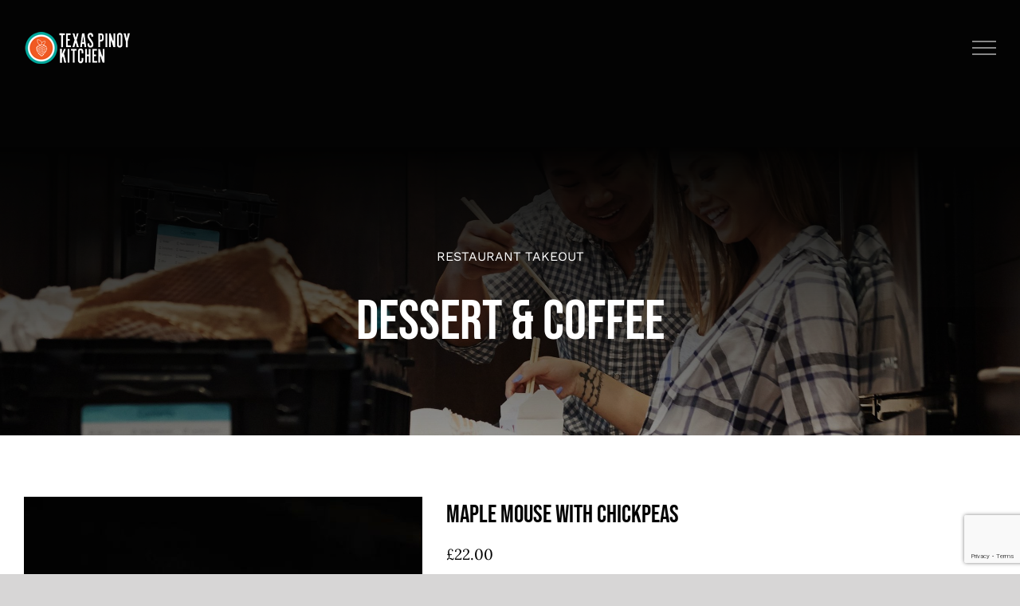

--- FILE ---
content_type: text/html; charset=utf-8
request_url: https://www.google.com/recaptcha/api2/anchor?ar=1&k=6LdnU7gkAAAAADy2D663nNDTCADNS7MoL_Wu0fOX&co=aHR0cHM6Ly90ZXhhc3Bpbm95a2l0Y2hlbi5jb206NDQz&hl=en&v=N67nZn4AqZkNcbeMu4prBgzg&size=invisible&anchor-ms=20000&execute-ms=30000&cb=2wqk2ko7kspi
body_size: 48912
content:
<!DOCTYPE HTML><html dir="ltr" lang="en"><head><meta http-equiv="Content-Type" content="text/html; charset=UTF-8">
<meta http-equiv="X-UA-Compatible" content="IE=edge">
<title>reCAPTCHA</title>
<style type="text/css">
/* cyrillic-ext */
@font-face {
  font-family: 'Roboto';
  font-style: normal;
  font-weight: 400;
  font-stretch: 100%;
  src: url(//fonts.gstatic.com/s/roboto/v48/KFO7CnqEu92Fr1ME7kSn66aGLdTylUAMa3GUBHMdazTgWw.woff2) format('woff2');
  unicode-range: U+0460-052F, U+1C80-1C8A, U+20B4, U+2DE0-2DFF, U+A640-A69F, U+FE2E-FE2F;
}
/* cyrillic */
@font-face {
  font-family: 'Roboto';
  font-style: normal;
  font-weight: 400;
  font-stretch: 100%;
  src: url(//fonts.gstatic.com/s/roboto/v48/KFO7CnqEu92Fr1ME7kSn66aGLdTylUAMa3iUBHMdazTgWw.woff2) format('woff2');
  unicode-range: U+0301, U+0400-045F, U+0490-0491, U+04B0-04B1, U+2116;
}
/* greek-ext */
@font-face {
  font-family: 'Roboto';
  font-style: normal;
  font-weight: 400;
  font-stretch: 100%;
  src: url(//fonts.gstatic.com/s/roboto/v48/KFO7CnqEu92Fr1ME7kSn66aGLdTylUAMa3CUBHMdazTgWw.woff2) format('woff2');
  unicode-range: U+1F00-1FFF;
}
/* greek */
@font-face {
  font-family: 'Roboto';
  font-style: normal;
  font-weight: 400;
  font-stretch: 100%;
  src: url(//fonts.gstatic.com/s/roboto/v48/KFO7CnqEu92Fr1ME7kSn66aGLdTylUAMa3-UBHMdazTgWw.woff2) format('woff2');
  unicode-range: U+0370-0377, U+037A-037F, U+0384-038A, U+038C, U+038E-03A1, U+03A3-03FF;
}
/* math */
@font-face {
  font-family: 'Roboto';
  font-style: normal;
  font-weight: 400;
  font-stretch: 100%;
  src: url(//fonts.gstatic.com/s/roboto/v48/KFO7CnqEu92Fr1ME7kSn66aGLdTylUAMawCUBHMdazTgWw.woff2) format('woff2');
  unicode-range: U+0302-0303, U+0305, U+0307-0308, U+0310, U+0312, U+0315, U+031A, U+0326-0327, U+032C, U+032F-0330, U+0332-0333, U+0338, U+033A, U+0346, U+034D, U+0391-03A1, U+03A3-03A9, U+03B1-03C9, U+03D1, U+03D5-03D6, U+03F0-03F1, U+03F4-03F5, U+2016-2017, U+2034-2038, U+203C, U+2040, U+2043, U+2047, U+2050, U+2057, U+205F, U+2070-2071, U+2074-208E, U+2090-209C, U+20D0-20DC, U+20E1, U+20E5-20EF, U+2100-2112, U+2114-2115, U+2117-2121, U+2123-214F, U+2190, U+2192, U+2194-21AE, U+21B0-21E5, U+21F1-21F2, U+21F4-2211, U+2213-2214, U+2216-22FF, U+2308-230B, U+2310, U+2319, U+231C-2321, U+2336-237A, U+237C, U+2395, U+239B-23B7, U+23D0, U+23DC-23E1, U+2474-2475, U+25AF, U+25B3, U+25B7, U+25BD, U+25C1, U+25CA, U+25CC, U+25FB, U+266D-266F, U+27C0-27FF, U+2900-2AFF, U+2B0E-2B11, U+2B30-2B4C, U+2BFE, U+3030, U+FF5B, U+FF5D, U+1D400-1D7FF, U+1EE00-1EEFF;
}
/* symbols */
@font-face {
  font-family: 'Roboto';
  font-style: normal;
  font-weight: 400;
  font-stretch: 100%;
  src: url(//fonts.gstatic.com/s/roboto/v48/KFO7CnqEu92Fr1ME7kSn66aGLdTylUAMaxKUBHMdazTgWw.woff2) format('woff2');
  unicode-range: U+0001-000C, U+000E-001F, U+007F-009F, U+20DD-20E0, U+20E2-20E4, U+2150-218F, U+2190, U+2192, U+2194-2199, U+21AF, U+21E6-21F0, U+21F3, U+2218-2219, U+2299, U+22C4-22C6, U+2300-243F, U+2440-244A, U+2460-24FF, U+25A0-27BF, U+2800-28FF, U+2921-2922, U+2981, U+29BF, U+29EB, U+2B00-2BFF, U+4DC0-4DFF, U+FFF9-FFFB, U+10140-1018E, U+10190-1019C, U+101A0, U+101D0-101FD, U+102E0-102FB, U+10E60-10E7E, U+1D2C0-1D2D3, U+1D2E0-1D37F, U+1F000-1F0FF, U+1F100-1F1AD, U+1F1E6-1F1FF, U+1F30D-1F30F, U+1F315, U+1F31C, U+1F31E, U+1F320-1F32C, U+1F336, U+1F378, U+1F37D, U+1F382, U+1F393-1F39F, U+1F3A7-1F3A8, U+1F3AC-1F3AF, U+1F3C2, U+1F3C4-1F3C6, U+1F3CA-1F3CE, U+1F3D4-1F3E0, U+1F3ED, U+1F3F1-1F3F3, U+1F3F5-1F3F7, U+1F408, U+1F415, U+1F41F, U+1F426, U+1F43F, U+1F441-1F442, U+1F444, U+1F446-1F449, U+1F44C-1F44E, U+1F453, U+1F46A, U+1F47D, U+1F4A3, U+1F4B0, U+1F4B3, U+1F4B9, U+1F4BB, U+1F4BF, U+1F4C8-1F4CB, U+1F4D6, U+1F4DA, U+1F4DF, U+1F4E3-1F4E6, U+1F4EA-1F4ED, U+1F4F7, U+1F4F9-1F4FB, U+1F4FD-1F4FE, U+1F503, U+1F507-1F50B, U+1F50D, U+1F512-1F513, U+1F53E-1F54A, U+1F54F-1F5FA, U+1F610, U+1F650-1F67F, U+1F687, U+1F68D, U+1F691, U+1F694, U+1F698, U+1F6AD, U+1F6B2, U+1F6B9-1F6BA, U+1F6BC, U+1F6C6-1F6CF, U+1F6D3-1F6D7, U+1F6E0-1F6EA, U+1F6F0-1F6F3, U+1F6F7-1F6FC, U+1F700-1F7FF, U+1F800-1F80B, U+1F810-1F847, U+1F850-1F859, U+1F860-1F887, U+1F890-1F8AD, U+1F8B0-1F8BB, U+1F8C0-1F8C1, U+1F900-1F90B, U+1F93B, U+1F946, U+1F984, U+1F996, U+1F9E9, U+1FA00-1FA6F, U+1FA70-1FA7C, U+1FA80-1FA89, U+1FA8F-1FAC6, U+1FACE-1FADC, U+1FADF-1FAE9, U+1FAF0-1FAF8, U+1FB00-1FBFF;
}
/* vietnamese */
@font-face {
  font-family: 'Roboto';
  font-style: normal;
  font-weight: 400;
  font-stretch: 100%;
  src: url(//fonts.gstatic.com/s/roboto/v48/KFO7CnqEu92Fr1ME7kSn66aGLdTylUAMa3OUBHMdazTgWw.woff2) format('woff2');
  unicode-range: U+0102-0103, U+0110-0111, U+0128-0129, U+0168-0169, U+01A0-01A1, U+01AF-01B0, U+0300-0301, U+0303-0304, U+0308-0309, U+0323, U+0329, U+1EA0-1EF9, U+20AB;
}
/* latin-ext */
@font-face {
  font-family: 'Roboto';
  font-style: normal;
  font-weight: 400;
  font-stretch: 100%;
  src: url(//fonts.gstatic.com/s/roboto/v48/KFO7CnqEu92Fr1ME7kSn66aGLdTylUAMa3KUBHMdazTgWw.woff2) format('woff2');
  unicode-range: U+0100-02BA, U+02BD-02C5, U+02C7-02CC, U+02CE-02D7, U+02DD-02FF, U+0304, U+0308, U+0329, U+1D00-1DBF, U+1E00-1E9F, U+1EF2-1EFF, U+2020, U+20A0-20AB, U+20AD-20C0, U+2113, U+2C60-2C7F, U+A720-A7FF;
}
/* latin */
@font-face {
  font-family: 'Roboto';
  font-style: normal;
  font-weight: 400;
  font-stretch: 100%;
  src: url(//fonts.gstatic.com/s/roboto/v48/KFO7CnqEu92Fr1ME7kSn66aGLdTylUAMa3yUBHMdazQ.woff2) format('woff2');
  unicode-range: U+0000-00FF, U+0131, U+0152-0153, U+02BB-02BC, U+02C6, U+02DA, U+02DC, U+0304, U+0308, U+0329, U+2000-206F, U+20AC, U+2122, U+2191, U+2193, U+2212, U+2215, U+FEFF, U+FFFD;
}
/* cyrillic-ext */
@font-face {
  font-family: 'Roboto';
  font-style: normal;
  font-weight: 500;
  font-stretch: 100%;
  src: url(//fonts.gstatic.com/s/roboto/v48/KFO7CnqEu92Fr1ME7kSn66aGLdTylUAMa3GUBHMdazTgWw.woff2) format('woff2');
  unicode-range: U+0460-052F, U+1C80-1C8A, U+20B4, U+2DE0-2DFF, U+A640-A69F, U+FE2E-FE2F;
}
/* cyrillic */
@font-face {
  font-family: 'Roboto';
  font-style: normal;
  font-weight: 500;
  font-stretch: 100%;
  src: url(//fonts.gstatic.com/s/roboto/v48/KFO7CnqEu92Fr1ME7kSn66aGLdTylUAMa3iUBHMdazTgWw.woff2) format('woff2');
  unicode-range: U+0301, U+0400-045F, U+0490-0491, U+04B0-04B1, U+2116;
}
/* greek-ext */
@font-face {
  font-family: 'Roboto';
  font-style: normal;
  font-weight: 500;
  font-stretch: 100%;
  src: url(//fonts.gstatic.com/s/roboto/v48/KFO7CnqEu92Fr1ME7kSn66aGLdTylUAMa3CUBHMdazTgWw.woff2) format('woff2');
  unicode-range: U+1F00-1FFF;
}
/* greek */
@font-face {
  font-family: 'Roboto';
  font-style: normal;
  font-weight: 500;
  font-stretch: 100%;
  src: url(//fonts.gstatic.com/s/roboto/v48/KFO7CnqEu92Fr1ME7kSn66aGLdTylUAMa3-UBHMdazTgWw.woff2) format('woff2');
  unicode-range: U+0370-0377, U+037A-037F, U+0384-038A, U+038C, U+038E-03A1, U+03A3-03FF;
}
/* math */
@font-face {
  font-family: 'Roboto';
  font-style: normal;
  font-weight: 500;
  font-stretch: 100%;
  src: url(//fonts.gstatic.com/s/roboto/v48/KFO7CnqEu92Fr1ME7kSn66aGLdTylUAMawCUBHMdazTgWw.woff2) format('woff2');
  unicode-range: U+0302-0303, U+0305, U+0307-0308, U+0310, U+0312, U+0315, U+031A, U+0326-0327, U+032C, U+032F-0330, U+0332-0333, U+0338, U+033A, U+0346, U+034D, U+0391-03A1, U+03A3-03A9, U+03B1-03C9, U+03D1, U+03D5-03D6, U+03F0-03F1, U+03F4-03F5, U+2016-2017, U+2034-2038, U+203C, U+2040, U+2043, U+2047, U+2050, U+2057, U+205F, U+2070-2071, U+2074-208E, U+2090-209C, U+20D0-20DC, U+20E1, U+20E5-20EF, U+2100-2112, U+2114-2115, U+2117-2121, U+2123-214F, U+2190, U+2192, U+2194-21AE, U+21B0-21E5, U+21F1-21F2, U+21F4-2211, U+2213-2214, U+2216-22FF, U+2308-230B, U+2310, U+2319, U+231C-2321, U+2336-237A, U+237C, U+2395, U+239B-23B7, U+23D0, U+23DC-23E1, U+2474-2475, U+25AF, U+25B3, U+25B7, U+25BD, U+25C1, U+25CA, U+25CC, U+25FB, U+266D-266F, U+27C0-27FF, U+2900-2AFF, U+2B0E-2B11, U+2B30-2B4C, U+2BFE, U+3030, U+FF5B, U+FF5D, U+1D400-1D7FF, U+1EE00-1EEFF;
}
/* symbols */
@font-face {
  font-family: 'Roboto';
  font-style: normal;
  font-weight: 500;
  font-stretch: 100%;
  src: url(//fonts.gstatic.com/s/roboto/v48/KFO7CnqEu92Fr1ME7kSn66aGLdTylUAMaxKUBHMdazTgWw.woff2) format('woff2');
  unicode-range: U+0001-000C, U+000E-001F, U+007F-009F, U+20DD-20E0, U+20E2-20E4, U+2150-218F, U+2190, U+2192, U+2194-2199, U+21AF, U+21E6-21F0, U+21F3, U+2218-2219, U+2299, U+22C4-22C6, U+2300-243F, U+2440-244A, U+2460-24FF, U+25A0-27BF, U+2800-28FF, U+2921-2922, U+2981, U+29BF, U+29EB, U+2B00-2BFF, U+4DC0-4DFF, U+FFF9-FFFB, U+10140-1018E, U+10190-1019C, U+101A0, U+101D0-101FD, U+102E0-102FB, U+10E60-10E7E, U+1D2C0-1D2D3, U+1D2E0-1D37F, U+1F000-1F0FF, U+1F100-1F1AD, U+1F1E6-1F1FF, U+1F30D-1F30F, U+1F315, U+1F31C, U+1F31E, U+1F320-1F32C, U+1F336, U+1F378, U+1F37D, U+1F382, U+1F393-1F39F, U+1F3A7-1F3A8, U+1F3AC-1F3AF, U+1F3C2, U+1F3C4-1F3C6, U+1F3CA-1F3CE, U+1F3D4-1F3E0, U+1F3ED, U+1F3F1-1F3F3, U+1F3F5-1F3F7, U+1F408, U+1F415, U+1F41F, U+1F426, U+1F43F, U+1F441-1F442, U+1F444, U+1F446-1F449, U+1F44C-1F44E, U+1F453, U+1F46A, U+1F47D, U+1F4A3, U+1F4B0, U+1F4B3, U+1F4B9, U+1F4BB, U+1F4BF, U+1F4C8-1F4CB, U+1F4D6, U+1F4DA, U+1F4DF, U+1F4E3-1F4E6, U+1F4EA-1F4ED, U+1F4F7, U+1F4F9-1F4FB, U+1F4FD-1F4FE, U+1F503, U+1F507-1F50B, U+1F50D, U+1F512-1F513, U+1F53E-1F54A, U+1F54F-1F5FA, U+1F610, U+1F650-1F67F, U+1F687, U+1F68D, U+1F691, U+1F694, U+1F698, U+1F6AD, U+1F6B2, U+1F6B9-1F6BA, U+1F6BC, U+1F6C6-1F6CF, U+1F6D3-1F6D7, U+1F6E0-1F6EA, U+1F6F0-1F6F3, U+1F6F7-1F6FC, U+1F700-1F7FF, U+1F800-1F80B, U+1F810-1F847, U+1F850-1F859, U+1F860-1F887, U+1F890-1F8AD, U+1F8B0-1F8BB, U+1F8C0-1F8C1, U+1F900-1F90B, U+1F93B, U+1F946, U+1F984, U+1F996, U+1F9E9, U+1FA00-1FA6F, U+1FA70-1FA7C, U+1FA80-1FA89, U+1FA8F-1FAC6, U+1FACE-1FADC, U+1FADF-1FAE9, U+1FAF0-1FAF8, U+1FB00-1FBFF;
}
/* vietnamese */
@font-face {
  font-family: 'Roboto';
  font-style: normal;
  font-weight: 500;
  font-stretch: 100%;
  src: url(//fonts.gstatic.com/s/roboto/v48/KFO7CnqEu92Fr1ME7kSn66aGLdTylUAMa3OUBHMdazTgWw.woff2) format('woff2');
  unicode-range: U+0102-0103, U+0110-0111, U+0128-0129, U+0168-0169, U+01A0-01A1, U+01AF-01B0, U+0300-0301, U+0303-0304, U+0308-0309, U+0323, U+0329, U+1EA0-1EF9, U+20AB;
}
/* latin-ext */
@font-face {
  font-family: 'Roboto';
  font-style: normal;
  font-weight: 500;
  font-stretch: 100%;
  src: url(//fonts.gstatic.com/s/roboto/v48/KFO7CnqEu92Fr1ME7kSn66aGLdTylUAMa3KUBHMdazTgWw.woff2) format('woff2');
  unicode-range: U+0100-02BA, U+02BD-02C5, U+02C7-02CC, U+02CE-02D7, U+02DD-02FF, U+0304, U+0308, U+0329, U+1D00-1DBF, U+1E00-1E9F, U+1EF2-1EFF, U+2020, U+20A0-20AB, U+20AD-20C0, U+2113, U+2C60-2C7F, U+A720-A7FF;
}
/* latin */
@font-face {
  font-family: 'Roboto';
  font-style: normal;
  font-weight: 500;
  font-stretch: 100%;
  src: url(//fonts.gstatic.com/s/roboto/v48/KFO7CnqEu92Fr1ME7kSn66aGLdTylUAMa3yUBHMdazQ.woff2) format('woff2');
  unicode-range: U+0000-00FF, U+0131, U+0152-0153, U+02BB-02BC, U+02C6, U+02DA, U+02DC, U+0304, U+0308, U+0329, U+2000-206F, U+20AC, U+2122, U+2191, U+2193, U+2212, U+2215, U+FEFF, U+FFFD;
}
/* cyrillic-ext */
@font-face {
  font-family: 'Roboto';
  font-style: normal;
  font-weight: 900;
  font-stretch: 100%;
  src: url(//fonts.gstatic.com/s/roboto/v48/KFO7CnqEu92Fr1ME7kSn66aGLdTylUAMa3GUBHMdazTgWw.woff2) format('woff2');
  unicode-range: U+0460-052F, U+1C80-1C8A, U+20B4, U+2DE0-2DFF, U+A640-A69F, U+FE2E-FE2F;
}
/* cyrillic */
@font-face {
  font-family: 'Roboto';
  font-style: normal;
  font-weight: 900;
  font-stretch: 100%;
  src: url(//fonts.gstatic.com/s/roboto/v48/KFO7CnqEu92Fr1ME7kSn66aGLdTylUAMa3iUBHMdazTgWw.woff2) format('woff2');
  unicode-range: U+0301, U+0400-045F, U+0490-0491, U+04B0-04B1, U+2116;
}
/* greek-ext */
@font-face {
  font-family: 'Roboto';
  font-style: normal;
  font-weight: 900;
  font-stretch: 100%;
  src: url(//fonts.gstatic.com/s/roboto/v48/KFO7CnqEu92Fr1ME7kSn66aGLdTylUAMa3CUBHMdazTgWw.woff2) format('woff2');
  unicode-range: U+1F00-1FFF;
}
/* greek */
@font-face {
  font-family: 'Roboto';
  font-style: normal;
  font-weight: 900;
  font-stretch: 100%;
  src: url(//fonts.gstatic.com/s/roboto/v48/KFO7CnqEu92Fr1ME7kSn66aGLdTylUAMa3-UBHMdazTgWw.woff2) format('woff2');
  unicode-range: U+0370-0377, U+037A-037F, U+0384-038A, U+038C, U+038E-03A1, U+03A3-03FF;
}
/* math */
@font-face {
  font-family: 'Roboto';
  font-style: normal;
  font-weight: 900;
  font-stretch: 100%;
  src: url(//fonts.gstatic.com/s/roboto/v48/KFO7CnqEu92Fr1ME7kSn66aGLdTylUAMawCUBHMdazTgWw.woff2) format('woff2');
  unicode-range: U+0302-0303, U+0305, U+0307-0308, U+0310, U+0312, U+0315, U+031A, U+0326-0327, U+032C, U+032F-0330, U+0332-0333, U+0338, U+033A, U+0346, U+034D, U+0391-03A1, U+03A3-03A9, U+03B1-03C9, U+03D1, U+03D5-03D6, U+03F0-03F1, U+03F4-03F5, U+2016-2017, U+2034-2038, U+203C, U+2040, U+2043, U+2047, U+2050, U+2057, U+205F, U+2070-2071, U+2074-208E, U+2090-209C, U+20D0-20DC, U+20E1, U+20E5-20EF, U+2100-2112, U+2114-2115, U+2117-2121, U+2123-214F, U+2190, U+2192, U+2194-21AE, U+21B0-21E5, U+21F1-21F2, U+21F4-2211, U+2213-2214, U+2216-22FF, U+2308-230B, U+2310, U+2319, U+231C-2321, U+2336-237A, U+237C, U+2395, U+239B-23B7, U+23D0, U+23DC-23E1, U+2474-2475, U+25AF, U+25B3, U+25B7, U+25BD, U+25C1, U+25CA, U+25CC, U+25FB, U+266D-266F, U+27C0-27FF, U+2900-2AFF, U+2B0E-2B11, U+2B30-2B4C, U+2BFE, U+3030, U+FF5B, U+FF5D, U+1D400-1D7FF, U+1EE00-1EEFF;
}
/* symbols */
@font-face {
  font-family: 'Roboto';
  font-style: normal;
  font-weight: 900;
  font-stretch: 100%;
  src: url(//fonts.gstatic.com/s/roboto/v48/KFO7CnqEu92Fr1ME7kSn66aGLdTylUAMaxKUBHMdazTgWw.woff2) format('woff2');
  unicode-range: U+0001-000C, U+000E-001F, U+007F-009F, U+20DD-20E0, U+20E2-20E4, U+2150-218F, U+2190, U+2192, U+2194-2199, U+21AF, U+21E6-21F0, U+21F3, U+2218-2219, U+2299, U+22C4-22C6, U+2300-243F, U+2440-244A, U+2460-24FF, U+25A0-27BF, U+2800-28FF, U+2921-2922, U+2981, U+29BF, U+29EB, U+2B00-2BFF, U+4DC0-4DFF, U+FFF9-FFFB, U+10140-1018E, U+10190-1019C, U+101A0, U+101D0-101FD, U+102E0-102FB, U+10E60-10E7E, U+1D2C0-1D2D3, U+1D2E0-1D37F, U+1F000-1F0FF, U+1F100-1F1AD, U+1F1E6-1F1FF, U+1F30D-1F30F, U+1F315, U+1F31C, U+1F31E, U+1F320-1F32C, U+1F336, U+1F378, U+1F37D, U+1F382, U+1F393-1F39F, U+1F3A7-1F3A8, U+1F3AC-1F3AF, U+1F3C2, U+1F3C4-1F3C6, U+1F3CA-1F3CE, U+1F3D4-1F3E0, U+1F3ED, U+1F3F1-1F3F3, U+1F3F5-1F3F7, U+1F408, U+1F415, U+1F41F, U+1F426, U+1F43F, U+1F441-1F442, U+1F444, U+1F446-1F449, U+1F44C-1F44E, U+1F453, U+1F46A, U+1F47D, U+1F4A3, U+1F4B0, U+1F4B3, U+1F4B9, U+1F4BB, U+1F4BF, U+1F4C8-1F4CB, U+1F4D6, U+1F4DA, U+1F4DF, U+1F4E3-1F4E6, U+1F4EA-1F4ED, U+1F4F7, U+1F4F9-1F4FB, U+1F4FD-1F4FE, U+1F503, U+1F507-1F50B, U+1F50D, U+1F512-1F513, U+1F53E-1F54A, U+1F54F-1F5FA, U+1F610, U+1F650-1F67F, U+1F687, U+1F68D, U+1F691, U+1F694, U+1F698, U+1F6AD, U+1F6B2, U+1F6B9-1F6BA, U+1F6BC, U+1F6C6-1F6CF, U+1F6D3-1F6D7, U+1F6E0-1F6EA, U+1F6F0-1F6F3, U+1F6F7-1F6FC, U+1F700-1F7FF, U+1F800-1F80B, U+1F810-1F847, U+1F850-1F859, U+1F860-1F887, U+1F890-1F8AD, U+1F8B0-1F8BB, U+1F8C0-1F8C1, U+1F900-1F90B, U+1F93B, U+1F946, U+1F984, U+1F996, U+1F9E9, U+1FA00-1FA6F, U+1FA70-1FA7C, U+1FA80-1FA89, U+1FA8F-1FAC6, U+1FACE-1FADC, U+1FADF-1FAE9, U+1FAF0-1FAF8, U+1FB00-1FBFF;
}
/* vietnamese */
@font-face {
  font-family: 'Roboto';
  font-style: normal;
  font-weight: 900;
  font-stretch: 100%;
  src: url(//fonts.gstatic.com/s/roboto/v48/KFO7CnqEu92Fr1ME7kSn66aGLdTylUAMa3OUBHMdazTgWw.woff2) format('woff2');
  unicode-range: U+0102-0103, U+0110-0111, U+0128-0129, U+0168-0169, U+01A0-01A1, U+01AF-01B0, U+0300-0301, U+0303-0304, U+0308-0309, U+0323, U+0329, U+1EA0-1EF9, U+20AB;
}
/* latin-ext */
@font-face {
  font-family: 'Roboto';
  font-style: normal;
  font-weight: 900;
  font-stretch: 100%;
  src: url(//fonts.gstatic.com/s/roboto/v48/KFO7CnqEu92Fr1ME7kSn66aGLdTylUAMa3KUBHMdazTgWw.woff2) format('woff2');
  unicode-range: U+0100-02BA, U+02BD-02C5, U+02C7-02CC, U+02CE-02D7, U+02DD-02FF, U+0304, U+0308, U+0329, U+1D00-1DBF, U+1E00-1E9F, U+1EF2-1EFF, U+2020, U+20A0-20AB, U+20AD-20C0, U+2113, U+2C60-2C7F, U+A720-A7FF;
}
/* latin */
@font-face {
  font-family: 'Roboto';
  font-style: normal;
  font-weight: 900;
  font-stretch: 100%;
  src: url(//fonts.gstatic.com/s/roboto/v48/KFO7CnqEu92Fr1ME7kSn66aGLdTylUAMa3yUBHMdazQ.woff2) format('woff2');
  unicode-range: U+0000-00FF, U+0131, U+0152-0153, U+02BB-02BC, U+02C6, U+02DA, U+02DC, U+0304, U+0308, U+0329, U+2000-206F, U+20AC, U+2122, U+2191, U+2193, U+2212, U+2215, U+FEFF, U+FFFD;
}

</style>
<link rel="stylesheet" type="text/css" href="https://www.gstatic.com/recaptcha/releases/N67nZn4AqZkNcbeMu4prBgzg/styles__ltr.css">
<script nonce="QyjnnK5aI1D7BBqcPjJFEg" type="text/javascript">window['__recaptcha_api'] = 'https://www.google.com/recaptcha/api2/';</script>
<script type="text/javascript" src="https://www.gstatic.com/recaptcha/releases/N67nZn4AqZkNcbeMu4prBgzg/recaptcha__en.js" nonce="QyjnnK5aI1D7BBqcPjJFEg">
      
    </script></head>
<body><div id="rc-anchor-alert" class="rc-anchor-alert"></div>
<input type="hidden" id="recaptcha-token" value="[base64]">
<script type="text/javascript" nonce="QyjnnK5aI1D7BBqcPjJFEg">
      recaptcha.anchor.Main.init("[\x22ainput\x22,[\x22bgdata\x22,\x22\x22,\[base64]/[base64]/[base64]/bC5sW25dLmNvbmNhdChTKTpsLmxbbl09SksoUyxsKTtlbHNle2lmKGwuSTcmJm4hPTI4MylyZXR1cm47bj09MzMzfHxuPT00MTB8fG49PTI0OHx8bj09NDEyfHxuPT0yMDF8fG49PTE3N3x8bj09MjczfHxuPT0xMjJ8fG49PTUxfHxuPT0yOTc/[base64]/[base64]/[base64]/[base64]/[base64]/MjU1Okc/[base64]/[base64]/bmV3IEVbVl0oTVswXSk6eT09Mj9uZXcgRVtWXShNWzBdLE1bMV0pOnk9PTM/bmV3IEVbVl0oTVswXSxNWzFdLE1bMl0pOnk9PTQ/[base64]/ZnVuY3Rpb24oKXtyZXR1cm4gdGhpcy5BaSt3aW5kb3cucGVyZm9ybWFuY2Uubm93KCl9OmZ1bmN0aW9uKCl7cmV0dXJuK25ldyBEYXRlfSxPKS5LcT0oTy5kcj1mdW5jdGlvbihuLGwsUyxHKXtpZigoUz1tVihTKT09PSJhcnJheSI/[base64]/[base64]\\u003d\x22,\[base64]\\u003d\\u003d\x22,\[base64]/CuMKSwrQDw4bCiyPCiBc8RhzCqSEVwpLDgSklZwrCtTDCt8OwbMKPwp83YgLDl8KONHYpw43Ci8Oqw5TCscKQYMOgwpRCKEvCl8ODcHM2w6TCmk7ChsKXw6zDrV/[base64]/[base64]/[base64]/RgvDpjfCjwpUwrHDsMKuacOHw6VDw7rCisKZM2ogJsONw7bCusKDb8OLZwLDh1U1VMKAw5/CnjBrw64iwpoQR0PDhsOIRB3Dr05iecO3w7geZkDCtUnDiMKBw7PDlh3CjsKsw5pGwq7DlhZhPEgJNW5Uw4Mzw5DClADCmzrDt1Bow4xYNmI3OwbDlcORNsOsw64rNRhabz/[base64]/CqMKFw7gtCcOUHsKaw5fCpsKLe3Y7w7fDr8OeAzkwUsO9RR3DngxQw4HDq2pbf8O/wot6KRnDkFF4w5XDs8OlwrQkwpMTwrLDhMKiwpZ8P33CgAJMwrtCw6XCgMKKW8K2w6DDvcKYMA4gw5sqI8OkNiLDi1xBb3/CnsKNb2jDrMKRw7LDlAEDwpnCi8OOwqYuw4zCrMOhw6/[base64]/Ds8K+HsKeWhfCmiTDnUoNwr5kw6fDjkHDu2vDrsKzDsOrfy/CuMOxL8K4D8OhFx/Dg8OowpbDpgFwAMO+DMKqw7bDnifDk8O0wpDCjMKRf8Kvw5bCoMOzw6/DrQ0bFcKqV8OIOx0caMOhWXTCjGbClsKhZMKKY8KvwpLCgMK7ZgTDi8K4wrzCtzNAwrfClXcoQ8KaXDBywpTDuwrDmcKCwqDCpsKgw4oeL8OfwrnCkMO1DMOiwq1lwrXDgsKkw53CrcKHMEYwwrZ/L1bCpEDDrVPCsjbCqWXDj8OvHT4Xw4bDsULDmGR2NFLCnMK7JsOrwr/DrcKyMsOtwq7DvsKqw68VQRM5ShQtSwcSw7jDkMOfwpPDsWsxBg0VwpPDnApuUsOHdWU/XsO6CQ4pTg3ClMORw7IOMn3DiWnDnHXCncOcXcOzw48+VsOjw4DDkk/Chj/[base64]/DmMOPwoPDj8O0BFMtd8Krw614D39nwpctAMKVXcKDw45fUsKWBCIMYcO/F8K0w5XCksOMw6sWRMKofgnCssOzDQjCjMKVwoHClEvCicOSFkx4OsOgw5zDqV0tw63Ch8OobcONw5B2F8KpZk/CrcKAwqrCjR/CtCIuwoEBaXlAwqzCjitcw6thw5HCncOww4fDn8OyNUgQwrJDwpV2IsKLTWTCrA/CgyVBw7bCvMKHJsK7aXNtwotDwqDCvjc6bVskLyR1wrzCo8KWdsOuwoPDjsKyLi56Jm58PkXDlzXDg8O7T3/[base64]/wrbDt2NUWMOXwoTDs8Oswp1hw5DCnE9CIsKQUcKbwoFvw7LDpMOVwpbCs8Kgw6bCtsK/[base64]/Cq8Kjw6jCuWXDukYJVcOqfsKsY8OaKsOKWsKdw59pwqx0wrTDncOzfzFMecK8w6XCv37DrWJ/PMKSOT4NLWDDgGJEK0vDjHzDisOlw7/[base64]/Dm1s3w6V5CMKvwqxrw7JdPsK2McO/Aw0ZLy5cw646woDDsDzDnEcjw7/CsMOzQTk/WMOzwrLCtHEBw6YIZcO3w5bCncOLwo/Cv1jDkHJEZGcHV8KOCcKKU8OXa8KqwqJjw7F9w6sMb8Ovw5NUAcOAaTAPRcOkw48Sw7XCmxEQYiBXw7x2wrbCs2tpwp7DoMO5bRYEC8KqKQjCmBbCpMOQTcOgFxfDiE3CmcOKRcKrwqkUwozCmsKyd0jCj8OfeFhDwpt1XgDDu27DsCjCmgLDrGFVwrI/w7NHwpU/w4prwoPDrcOMQcOjTcKyw5zDmsO/w45HOcORVCrDisKKw5jChMOUwoMKJzXCpUjClsK8PCtRw5LCmMKXEhvCi2/[base64]/[base64]/wrtKwpF2w6DDvXQjJELCkcOIR8Oaw4law5zDhVDCgVAGw5hVw4HCsWHDhSRRFMOpHXbDkMKTAQ/DoyM/I8ObwoDDj8KnRMKNO2tTw79TIsKiwpnCsMKGw4PCqcKydjU7wpLCoidjCsKdw6vCqQcuJSjDhsKWw58tw4PDnwZsLcKfwofCjSrDh2ZIwqTDvcOvw43CvsOuw617fMO/cE0VUMOOdlNTLCFWw6PDkA1wwoBJwrlJw67ClFl4w4bCu2sJw4dTwp1HBSrDs8KRw6h2w6cAYhcbwrI6w77CpMKWZB8XCjHDiWDCtcOSwqPDpyBRw5www4HCsQTDlsK2w7rCoVJSw7Bvw4cMUsKjwrTDsR/DqCc0YyBBwr7Cv2bDsSjCmj5owqHCiwrDrUYwwqgcw6rDokHCucKpcsKUwqzDk8Oww6QYPxdMw5kzHMKYwrLCnU/CuMKrw54NwpzDn8Opw5zCrH1FworDqANGIsKKPDpmwqHDp8Okw7LDvRt2U8OPJ8Ofw6xPcMO8bX9+wpt/VMKFw4UMw4Qhw7PDtUgBw7zCgsKDw5DCnMKxI3s+VMOpXijDmFXDtj95wqvCu8KrwojDpBvDhMKgAibDhcKBw7rCr8OSaAfCqA7CmlkXwqfClMKdAsK2AMKdw4VHw4nDmcOpwqJVw6TDtsK5wqfDgwbDtRJPSMKow55MHFXCpsKpw6XCv8O0wqLCv1/[base64]/CtcOAw7nDkEvDrMKdd0wXw6jDmg7CgE3DunDDtcKLwr8BwpDCh8K4woFaOT4SBcOVdmUxwrHCqglPSxUhR8OoBcONwpDDpioWwp7DtQp7w6vDh8KJwqtbwqjCuEbCrlzCksO0Y8KkN8Ohw58FwqBRwoDDkMKmU1BwVGPCi8KMw7sGw5LCqxo8w75/[base64]/w7c7PnzCuMKxOMOafxTCq8OVP37Cl8ObwrxaSFwUw4U7CW9OdsK0wqVsw5nCq8KbwqEpYGLCgz4IwrBMwokRw7Udwr0yw4XClMKrw4U2T8OVDnrDg8K2wpBPwonDmVDDr8Ohw7gHZ2lOwpDDosK2w59QCTNewqrDlXnCpsKtScKFw6XDsGtVwoc/w60dwrjDr8K/w7tdSXHDijDDtgrCmMKMccKxwokXw4XDg8OuKiHDtHvDnmbCsWfCrMK7R8OgbcKdUFLDrMKTw7rCh8OMWMKTw7vDvcK5QsKTEsOjHsONw5wAV8OOBMOiw6HCksKew6Ruwqpaw74Rw50cwqzClMKGw4nCrsKoawsVETtibk50wqZCw4XDhcO2w5PCpk/CrcO/QhE6wrRtDRQ9w4F/FRXCvDbDtxI1wr1lw7kgwoBrw4k/wofDlU1WR8Oyw7LDk31hw6/CpzfDkMK1UcKJw5XDksK/woDDvMOiw5/DmDjCmlB7w5rCv291C8Kjw6MowpPDslPCucKCY8KiwpPCkMOmLMKnwqdUNwHCmsOaSjICDHVhAUx7M0LDisOeWHUcw5VnwrQHGDdjwoTDkMOsZWVwZMOJP2hDKyEqfcO6c8ORCMKRWcOlwroGwpYRwrsPwoVnw7FOewkyHid7wrkNZxPDtsKRw61hwr/CpSDDtTXCgsOAw6PCr2vCi8OGO8OBw5JtwqPDhXYEHFZiFcKgaQgfDsKHH8K7Rl/Cgw/[base64]/CpS7DkcOXKljCgVU8DsKKeMKQIGnCvB/CqU3DnVhzd8Khwr7Dox9VEmBKaR94AkZow4xmDQzDgFTDmMKIw7PCvEw6aXHDuBk9fHrClMO4w5sKS8KLXyQawqMVUXZgw7XDosOHw6HCvggKwp1HAjwfwo9zw4LCiCUKwoRKIsK4woPCuMOsw7s4w6x6E8OEwrTCp8KrEMOXwrvDkHfDqSXCh8O4wrHDhjI8KFB/woHDlBXDmcKKAyrCmCVMw6DDkgjCvRxMw4pMwpXDlsOVwrBVwqfCoyHDvcOLwqMTMwE0w6oLMMOAwq/CnGnDiBbCpBbClsK9w6Bnwo3Cg8KhwrXCq2IxaMOpwqvDtMKHwqoqL0DCtcOPwrwqUcK/[base64]/UcOPw6DDsMOZw5fCox4hKMKECxA1w6ZEwrPDtxPCs8KGw7cew7PDp8OhcMOUPcKCYsOiUMO0wqciQsOuE0QVfMKjw4nCrsOLwrrCucOAw7DCisOBOVxnLH/CrsOxEHZodR88Yxx0w63Ch8KSMQTCr8OBGWXCtEZMwrU8w7vCq8K3w5thHMO/wpEkcDzClcO7w6dfehvDoyFgw4jClsOvw4fChzvCk1XDgsKEwrE0wrQ+fjY0w7PCmCvCr8K2w6Jiw5LCocOraMO0w6h/wrpHw6fDqE/ChsKWFHLDtsKNw4TDh8O1AsO0w5lGw6kiTW4tNSVSNVjDpm1XwqYmw47DrsKow5LDrcO/cMKwwrEXSsKWXMKgwp7ChWkbZhjCiFLDpWnDjcKRw5bDnsOlwrlnwpMxJjjDkDjDpXfCvEzCrMOZw5siT8Ktwp1HOsOSJsOUWcO9w73CmMOjw5pdwokUw7rDiTQZw7INwqbDgCx4JMONZ8OQw4LDkcOiehcjwo/DqDtJPTF7J2vDk8OpVsOgQDEyHsOHDMKGworDqcKHwpXDhcKxbDbCg8OSRsKyw73DjsO5I3TDskYvw6XDucK2WG7CtcOvwoTDll3CgMOga8KtXMKrTcK4w6XDnMOUCsOWw5dmw6p8DcOWw4h7wrstZw9Iwrtaw4jDlcKKw6lawp3CocOlwqFdw4LDhV/[base64]/CqMOwNcOmw4rCt8Khw7/Doj/Cl8KeMjfDtl/CpD/DmzdOFMOywp3CnWvDoklGbVHDlQoswpPDqsOcIUJkwpNWwos+w6bDosOXwqsYwr8pw7HDi8KVO8OVR8KKYsOvwrbCr8OwwqM7W8O0bk1Pw57CpsOfSgZNG3Y4V2B/wqfCqEMQQycUED/[base64]/ClsKQwoYeHcOdw4rCnlrDoCrDisKwbShfwrE4GUl2bcKwwrJ3HQHCuMOuw5kjw6jDv8KVMjY9w6k8wo3DocKSLVFKWMOUDRBZw7sZwrzDoQ49QcKWwrglGm9HNS5pFH44w4wXWMOZNsOUQx7ClsOMKE/DhlLCgMOUZMOJGksve8O+w5J2YsOHVVvDnsOXEsKWw5NMwpdtBHXDnsObVcKaYWHCt8KHw7MUw41Ow6fCk8Onw65WY2sObsKRw6wxCcO9wrMHwqRuw4lGP8KGA2PCjMKFe8KVBMO/[base64]/w5bDmMOACsOzwojDoXthXMKrCDEeZMKFwrJwak7DtMKPwqByVTNEwoFpMsOHwox4OMOtw6PDqyY1I0kAwpEQwpATS1AyXcKCccKdKjXDgsOAwpDCjn9bG8Kce1wOw4jDssKyMMO/c8KHwoV7wpHCtx5Cw7c4d1PCv0oow74DFUzCiMO5TRBweVbDqMK+Uw/CnTfDgSN4UCpvwq/Dg0/DqEBwwrfDszE3wpECwpJyJsOlw4V7L1/Du8KOw50hXDM7KMKqw7bDsDxWbhXCjU3Cm8OIwr4ow7XDnyXDo8OxdcOxwq7CpMOLw7dww61+w5PCn8Ohwq97w6ZxwqTCpcOqBsOKX8KrdHkbB8Odw7/[base64]/DmTFfw6JaJhrDnwZtd8Otw5/DgER/[base64]/DjlHDuCUtfMKSw4ILXGs1w4J3QizDvVAUfsOSwqTCoSc0wpDDminDmMOcwpzDhWrCocKTG8OWw77DuX3CkcKIworCtB/CnRtew40nwpkFYwjCscORwr7DocK2Y8ONBzDCksOTOhs3w5lfbTvDl1/[base64]/Ci8KbHFE9w7jCjMKOwpVyXsKow5gqw5gkwpgsCwxoacKywpp8wq7CoXHDisK6AyLCpBLCl8KzwrtOeVBEbALCk8OiWMOla8KeCMOnwoUhw6bDt8OmIcOAwq5nEsOUOC7DiztMwofCs8OZw6U7w5jCocKgw6AqU8K7TcKAOMKBc8OWJyDCgAxbw6ZZwoLDjSxRwq/[base64]/Dg151PsKnw6Z5woZxw4sdwqdkQxtHPcOnF8O+wp1gw7lkwrDCssOgGMKtwqMdISweFcKJwoFHIDQUUgEBw4vDj8OzO8KSN8KaCXbCin/[base64]/w4g1D8KwQMOtw7PDrh1KYSRowpbDg8K7wpnCulTDu1TDoAvCtmbCgzvDgVU1wp0OW2DChsKHw5rDlcKWwphgQSDCksKcw5rCpUdVPMOWw43CoxwAwr50WVkiwpg/KWnDg1gOw7URNWt9wp7CggAzwqp1DMKVaBTDj1bCs8O3wqLDvcKvdMKDwpURwpnCk8K3wq08BcOWwqbCnMKLPcOtYlnDk8KVGAHDuBU9KcKrw4TCk8OeZsKnU8KwwqjCkF/DoxzDijDChwTDgMOSPidTw5Jkwr/Cv8KnelPCuSLCuSN3w7/[base64]/DmWfDscKZw7kNWsK7TG/CqMKAOBAKFQ8Awq1XwqFjSB/DuMOWYBDDh8KANAMFwqptD8KRw5TCow7CvHjCmgDDlsKewpzCg8OlScKfVWXDnHZUw6BeasO8w6sqw60KKsO7BgTCrMKKYsKdw7XDq8KhRWEHCMKiwqLDoWx0wrrChkHCh8O6O8OcFgbDqRrDu3/Ck8OsMXfDhQYxwqZRKmhzeMOxw4tnI8Kkw5vCmEPCh3DDlcKFwqLDuylVw77DpEZbbMOewr7DhhLCni9bwpTCjEMPwr/[base64]/BSjCrRZgKlJ2esKLbFrCksOQwr5pwogmw4lOJsO0wrjDj8OIwp/[base64]/[base64]/DpMKQI8KHGcK9w4DDksOjJW/DmmnDuSYvw67Dk8KCfH/DohkHf3/Djik0w4kSEMO8HBjDvwXDpcKPV2AxTVnClyYFw5AdJwcuwplTwqwdb1TDgcODwq7CmVoJR8KwZMKUZsOuS0A+C8KHasKTwqIAw6bCrXlocgvDgBwwK8KSA3Z7BQ4YQltaKUnCoWPDqzfDsSIIwpAyw4JNc8KkV1wfAMKRw5DCtcO0w7/CmSduw6wQH8KUIsOYFmDCg1Zfw5J0BkTDjSvCq8Ocw4fCgFdXTx3DnjhhfcOdwrZpIjlgdHxOUEZaMXbCmi7CiMK2AA7DgBDCnT/CrAXDmkvDgyfCqg3DncOpAcK2GUzDrcOgaGM2Myx3QSTCsEMyfw1RcsK0w5bDpMOJOMOPbMO9EcKIeQUsQHM/w6jCiMO0MmxPw5zDoXnCvMO7w4HDlFzCowYxw5ZFwqgLLsK2wr7Dt3o0wpbDtDTChsOECsOvw6stMMKSWmxFNsKgwqBMwoTDhjfDusOpw5/CnsKJwpxAw4zCnn3DocKfMMKqw5DCrsO2wrHChFbCiHFNcknCkQsmw7sYw6XCox7DnsKnw4/DoTsZLMKew5TDk8O0DsOSwo8iw7/Dm8Omw7HDjMOrwonDscOxNRUjRD0cwq8xK8OlDMKmWgh+czFIwoDDgMOQwr4iwrfDtisUwr8zwovChQfCpiVjwonDiy7CgcKxVSxDUwrCscKvUMOBwrchVMK7w7PCjz/[base64]/w7DCi8Kbcy7DuQfChcKzZsO6wpBcBl/Dn2DDsG03MMOiw7FFRMKRaRPCo1LDvDdxw7dQDRDDksOrwpgCwqLDrF/Dnjp5FTlUDMOBYyksw4htFMOYw6low4BkeCpww5tKw5TCmsKbI8OXwrfCoHDDohh/VE7CsMK2DGQcwonCoDjCicKvwrsMSwHDp8OXKUvCncOQNFRwWcKZcMOAw65kFXzDisKhw7jDtyrDs8OQQsKuN8K6YsOvbwwoCcKUwqzDqlUtwqMcL37DiD7DgB3Cp8OsFyIMw6HDjMOqw7TCjsOuwqAiw600wpoHw6JFw70ow5jDv8OWw6lgwpc8Xm/CmsO1wrcUwrAaw5l4LMKzHcKRw4vDicOXw48EcXXDvMO6woXDuVjDlMKCwr7ClcOKwpp9fsOOSsKzSMO6XcOzwr8zbcOKSARDw6nDvRQ9w6Vhw7zDlUHDscOKWsO0GzrDqMKxw5XDiwt6w6wfOloPw5MWGMKcYMOFw4BCJBouwoNoZAbDvE8/SsOVVk0odMKZwpHCnBRPP8KTasKpEcO8DgDCtAjCncOfw5/DmsKwwoTCoMOnTcKMw70mcMO6wq0rwrXCrXgTwrRLwq/Dgw7DhHgfM8OwV8O6WQUwwoU6WMObN8OnKVkpMlXCvjDDgHrDgDPDh8OiNsKLwr3DlVBnwrM7H8KQByfDvMKTw6BBOE5/w5tEw7ZGXsKpwrs8HDLDjgArwpNNwos3VEcZw4DDksOAc2nCqGPCisKvfcKZO8KSPC5HIMKnwojCkcKqwpZka8K1w7ELImkHYAvDtsKMwqRDwoo7dsKSw6kYTWUeJ0PDiUxzw4rCtMOOw5/DgUlGw6YYQE3CjsOFB3Z1wrnCisKjVWJtG3rDk8Okw4Eqwq/DksKSFnc5wotKdMOPT8KhBC7DsTdVw5RRw6nDu8KYAsOdcTcKw67Dqklhw73DusOYwp7CvW10TlDCiMOxw4o9Fy1WYsKqCCIwwps1wox6Rn3DpsOjXsKjwqV2w6BBwrgkw45rwpkuw4/ClwzCi2kOIMONGTsbYsOoM8O8UhTCjwZScksKZiEfNsOtwotmw7IVwqzDh8O+OMKFF8Ozw5nDmcOqclLCkcKGw6TDkggnwoFrw6fCjsO6b8K2DsOYbDs7w7B9TcOGIWtdwpDDlgHDknpvwrJ8EDPDjMKFFWR6RjfDncOLwr8HbcKSw43CpMOVw57Dqz9cRX/CvMKywrLDgkIrw5DDucO1wp50wr7DrsK/[base64]/Dgy3DmcKQwrV7w6dTw40Ow7Q0HTjCogHCpmItw7jCmzhqBsODwqJvwrtPM8Kvw6jCusOJJsKPwpbDuTbClCDCuQ3DmcK5MiARwr0gYSVdwqXDhnYORTPCnMKaGcK1EGfDh8OwRMObU8Khb3vDvjjCrMO7QmgoecObW8KewrnCrGrDvXMFwq/[base64]/[base64]/Cqj1HeBEkCFTCgcKnwoU2w5taw7NmOsOYBMO1wqrCohHDiDY1w5MIE0fDhMOTw7duXWxMCcORwr8Xf8O/bkFww70ewrNwBDnDm8OMw4/Cr8OvOAJFw7jDicKrwrrDmibCj0DDoHfCpsOtw45Vw6M9w6nDpCnChD4pwrEyZATCh8KqGzzDjcKvPx3Ct8KXScKSfE/DksOxw5HDnnUlFcOkw5PCpgEqw7tUwqfDjjwkw4UuaxJ3a8Ovwqt2w7YBw51pJVhXw5sQwptvSWYpG8Orw6rDqX9sw5tNbQZPZ0vDn8Oww4gLf8O1EcOZF8ODHcKMwqfCpQ4Nw67DgsKTMMK9wrIRJMKkDEdwAxAVwqhmw6F/HMOtAWDDmToUEsOFwrnDssKdw4I8XB3Dv8O+EFVjbcO7wqLCsMO4wpnDm8OWwqzCosOZw7/Cgg1dc8K0w4ozYwJRwr3DkQHDvsO8w7LDvcO4FsOzwqPCr8KOwrjCkhh8wpwnbsOXwoR4wrZzw4PDv8O/MG3Ch3zCpQZuwoQhIcOHwrnDssKeRsK4w6PCtsKPwq1WLgHCl8KkwpLCt8OIalzDp0QuwoPDoygCw4/Co1nCg3RzVlt7fMOwMFpqR1TCvVzCtMOkwoDCgMOcM2PCvmPCmjcSfyrChsOSw5RWwo5Gw61vwq4lMwPDlUHCjcO8UcOjesKWVSJ6wp/CoHxUw5rCiGfDvcKeX8ONOxzClcOfwrbDsMOSw5UXw4fCj8OMwqTChldgwqtubl/[base64]/woHCpsKeCMOAeQXDtMKTIUpfE3E7VcOoEnMTw5JUCcO0w7/CiXBADWzClSXCrxUWecKBwot2dWg5bhXCi8KYw742DMKpPcOQPgJGw6pMwq/ClR7CmsKGw4HDs8Odw5XDoxgawrHCq283wobDl8KFacKmw7TCs8K2UELCsMKDY8KRCMKYw41zBcOUc0zDgcKKFiDDo8Ocwq/DsMO0HMKKw7LDj3DCtMOASMKjwoUxKXnDhMKKGMOkwqo/wq86w68RNMKOUUlYwqd0wq8oT8Knw6bDqUgYWsOWZythwr/Dp8OHwoQDw4Nkw4czw67CtsKnacOPT8O2w7V5w7rCv3zCuMKCCWpXE8O4O8O6DWELeT7CscOIZ8O/w6wRNsODwrw7woMPwqo0SsOTw7rCg8O2wq4oHcKEesOpYBrDmcKQw5fDncKbwo/CuV5NQsKbwpbCsX8ZwpXDvMOpI8OKw6HDnsOpdW1Hw7rCpBErwrzCpMKee3EWf8ObZg3Dv8O4wrXDngBWFMKpEF7Dm8KjdUMIR8O8a09hw7bCgUcEw4FxAHPDisKqwoTDlsOvw4LDp8OJXMOKwpLCncKyUcOLw5TCsMKYwqPDnwUdPcOuw5PDncKPw6h/GmFdNsKPw7rDlR9Sw5NBw7zCsml1wrvDgUzCtcKmw5/Dv8OvwpnCm8KtfMOXBcKHAcOZwrx9wq5sw4pSw5/Cj8OBw6czfsKOaTbCuzjCuErDq8OZwrfCh2jCmMKNbzs0XC/CvD3DosOJHMO8Z1XCosKYLy8oUMOyVl/CjMKVL8Oew6dnX34Bw53Dg8K0w7nDkhoowrnDs8KULMKME8OlXgrDp2x0Wj/DgHHDsyjDmzFKwpVrIMOVw4BjEsKKQ8KXAcK6wpBIJBXDm8K/[base64]/DmE/ChA8rw6nCkWIzwonCnsONNcKmDyFBwqHDocKyAXTDoMKnfWrDg1fDizHDpjwLZcOQBMKXdcOVw5Zjw5ofwrrCncKawq7Cp2nCuMOuwrs0w4jDhkXDkVhkHS4PJhfCnsKFwrkiCcOJwoZMw7AawoMBU8Kqw67CnsOhYTJzA8OJwpRew6LCqQ1qC8OGeknCnsO/NcKMf8O5w5VSwpF6XcOCYsKEEMOJw6PDg8Khw5bCo8OtJirDksOXwpghw5/[base64]/Du8OWw6ckwrJlw6p6w7hHCmVyEEMAwrXCg0tMNcOqwr/[base64]/CjcO6w6Rtw6IPw5JNX8OrdcKfR8K9wod0ecKewr0KMR/CncOja8KXw7fCoMOCPMKXFCLCqX0Uw6Z1Wx3DmDYhCsKiwrrDrUXDsilEA8OcdEHDgwzCtsOkNsO+woXDvnE3A8KtFsKLwqNKwrvDnnLDuzVpw7TDg8Koe8OJOsOXw7xKw4F6dMO3Pw4Rw5QfLAPDiMKow50HHMO/wr7DnE4SDsOhw67DpsOvw5nCmUlHTcK5McKqwpNgIX4dw7IdwprDtsO1wqk+b37CoSXCk8Obw5V1wqUBw7rClj4LA8OVU05mw7TDj1fDq8O/w4ZkwoPCi8OqCUBZW8OiwoLDgcK8OMOHw50hw4Y1w7dbM8Oiw6vCq8KMw5LCtsOUw7omHMOWbGDCmAVCwocUw5wVPcKwIiprP1bDr8KkZwcILmV1w7MmwpLCm2TChTdcw7EbN8OAGcOZw5liEMOXS2JEwqfCssKMK8OewqHDpz5/WcKpwrHCnMOafTvDsMOVX8Ofw5bDmcK4P8O5ecOkwp7Dt1lFw4g4wpXDpn5hfsKyUiRAw63CumnChcOtfMOzbcOPw43CgcOzbsKuwrnDqMOywo1rWkYSwp/CusKxw7VGQsO1c8KewrlzJ8OpwpkPwrnCscOyUsKOw63DiMK1UVvCgAvCpsKVw67Ct8O2N29bacO0RMOlw7V5w440VkU6J2lqwpzDlwjCo8KZRlLDrEXCqRA0UlzCoh0cDsKbSsO3NU/CkVPDlMKIwqRXwr0gQDDDvMKvw4YzNHvCuiLDmm5lGMOZw53DvTZjw7nCr8OiEXIRw4PCnMOVS2/CokxPw6tYbcKQXMKHw4/CnHfCqMK3w6DCh8OmwrpuWsOWwo3Dsjkow4XDkcO3ZjHCuzwuGTjCsEHCqsOaw5tKciDDok3Cq8OhwrgtwqjDqlDDtX0dwqXCrAbCscOsRAEtCFfDgD/DlcKiw6TCpcKRRSvCo2/Dg8K7TcO4w6DDgQUTw6FOIcKiNFR0dcOvwosmwr/[base64]/Ck8KEw4JsVsOHRTYMw5zDusOpRcO2w7TCom7CsWgpQjIFfkPDrcKFwpXCkEAZRcOpMcKNwrLDisOdcMO+wrIsesKQw604woMUwqzCosK9AsKwwpfDh8OtN8OEw47Dn8Obw6HDrmvDkxBiw5VkJsKZw5/CsMKVYcO6w6nDm8OgKz48w6bDrMO/IsKFR8KywpgjTcK6GsKbw7FufsKCVh57woDClsOvVSg2I8K8wpHDpjh6VT7CpsKNH8OAYC4PV0bDq8KtQxtnYl8TLMK/TWvDg8OsDMK+F8OfwqTClsObKDrCtG40w6jDo8O8wqnChsOVSxfDvGjDkcOew4IYbwPDl8O/w7TChcKRO8KMw5oRE37CuCFMDBbDnsKYHwDDgALDkwVpw6VZXh/CmG0uw5bDmiUww67CvMOrw5jDmhTDpsOXw5JlwprDicKnw608w5Fpwp/Dmw/[base64]/aMKOw7jCiERFw4g+FMOWw7IXIUPCgWN/[base64]/Dh8KqIFvDpUPDrlLCkTlkwoLCgDMKScKLw79kT8KoMwQmUgB/V8O0wq7Do8OlwqfCvcKQCcO5L15iFMKKYF0rwrnDuMOcw6vCmsOxw54tw5BndcO6wrHDklrDuE0QwqJPw61fw7jCv10gVRVxwqtzw5XCgcKxQVkgSsOYw4IfG295wrB/w5kFJFYgwrfCnVHDtk4LSMKKWyHCtMO8BGxXGHzDg8O/wojCggw1cMOlw4PChyVMKVrDuATDrUgjwrdLDcKZw7HCq8KXA3AYwpfDsD/CrANSwqkNw6TCung0aDQmwpzCu8OrCMKSHGTDkEzDtMK4woXDtWFdFMKCQFrDty7ClsObwrdmeRHCssKgbhg2DiXDhsOMwqxYw5HCjMONw6nCsMO9wo3CijTCvHkAXGBTw43CjcOHJwvDgsOkwq9rwrTDlMOlwqnDlcKzw7XCvcOtwpjCiMKPEcOKTMK/wovCnV9Dw7bCsAcbVMOzWS4WEMOSw4F3wohow7PDucOvGUR7wpUKdMKKwrlMw6LDsnLCuSfDtiR6wq3DmwxJwpcNF2/[base64]/Dvz4AwqrDv3PCjBXCmMOiwohNw58KHMK9dMOYYMKAw7dBbEzDkcKmw6V/RsOYeyTCrsOmwrTCosK1T0vDomcbRMK1wrrDhBnCry/DmSPDs8OeM8O4w4wlesO4bSYiHMOxw7DDn8KMwpBCRV/DucKxw7XCk3vCkhvDilZnIsKhScOwwrbClMOwwprDngnDvsKyRcKEMhjCpsK4wo8KR0zDng/DiMK+YBRww5tdw790w5JOw7XCmMO7fcOnw43DusOYfSkdwq8Mw64dVcO0CS9rwo0Jw6fCu8OUdSdZK8OuwrDCjsOCwojCpjEgCMOoIMKtfSEGeGXCtlY7w5XDicO/wrjCjsK+w7TDgMK4wpVlwovDsDojwrhmNShIA8KHw7LDnATCqAzCsglPw5PCjMOdKWDCumBLXU3CkGXDo1dEwqFKw47Du8Knw6jDn3HDvsKhw5zCusOMw5lkc8OSGMO5KBFbGl44ZsKVw4tewp5cwqImw6M/w6NNw6Muw5TDssOFXB9IwqcxPkLDtsOEEsKuw53DrMKPEcOYSC/DmiTDkcKYGBXDg8KJwofCusKweMO1L8OfBMK0dwPDv8K4Qg4NwoFZL8OEw4sDwoDDqsKIOgpdwpQ7QMKGf8KzCmfDrm7DosKMf8OZUsKsecKBSiB1w6oqwrUMw5leYMOtw5DCq1/DtsOPw5jDlcKewqnCisOGw4XClMO8w63DqE5uTFtIacKGwrINazLCqQjDoiDCv8KgDcKAw4l/f8KiFMKlQMKLQ2ZsIMOZDE4pBxvClXrCoDxpDsOMw6DDsMO8w449DH7DrFA0wqLDtFfCmlJxwrrDlsKjFiDCnkvClMOtdU/DmDXDrsOkLMOwGMOtw5PDrsOEwqUow7fCtsOVUyXCrh3CgGnCiBE9w5jDmFU2bnwVJcOBfMKRw7nDucKcTMOuwp9AdcOvwrHDgcKAw5LDnMKkwrvDsD/ChDTCm0l+YwzDkSzDhVDCocO+J8Ktc1UDNH/CgsKLKHLDs8OTw4LDksO6IRk1wqHClD/DrcK7w6tWw5o0O8KCOsKiS8KVPzbDrx3CvcOoZ19vw7Nvwqp1wp/DlFY3ek8AHMO7w59ZTwfCuMK0XMKVCMKXw4lhw63DvSzCil7CqiTDnMKuecKHBkRuGDYbTcKeF8KhDMO8Ikopw4/[base64]/w4ICfGthw5XDoSLCosKwVS5AwpTCsRc5GsKhNys+XjpUPsOawrTCvcOQZMK3wpvDgBTDlgLCunUUw5HCtH7DhBrDp8KNU1Y8wojDiBTDjX/[base64]/[base64]/[base64]/CvMOPGCTCh8Ova8KYOsK0woc9w45fwpfCksOaw59Qw5HDhMKxwqkPwqfDr0XCmhwEwr0awrFcwq7DojNGWcK3w6TDscOOaAwUZsKvw6Z3w7jCoUM9wrbDvsOSwrjDi8KTwojCjcKNOsKdwr9twrwrw71Aw5/[base64]/w7PDhlXCncKcworDgcKVwonDuiDCm8O1dVPDgsOew77DrsKnw4TDrMO1OivDmnHDjcOow7rCkMOPcsK/w5/Dshk5AQU+esOxaVFaG8O3JMOBC11WwpfCo8OhasKEX0Fjwr3Dn0gGwrUcHsK5wqXCpGpww54kFsKkwqXCpMODw6HCn8KRDsOachhKCXPDtsOpw78PwpBqVXwjw7nCtXHDn8Kww7PCqcOVwr7Cr8OkwrwifMK9YS/CthvDmsO4woxaAcO8KEzCgXTDnMORw6LCicKzZxjDlMKUGSnDvXYResKTwrbDr8KHwokVPUYNcVbCosKbw7sGb8OVIX/[base64]/eMOnw4F4O8KkJMOvw4PCtmHCp8Ofw4EHRsOhZhkxDMOrw4rCpcODw5rCgFFww4t5wrXCo2EEEQwgwpTClCbDnnkrRgIUDDN1w4HDuTgiUjxyQMO/wrsxw6PCjsO3RMOjwr9kZMK+DMOKVH5zw7PDjxzDq8KrwrrCnCrDu2vDpm0eQGRwfVVoCsOtw6Msw4xoPStUw5/CsD9Cwq/CumNqwq0kIlfDlnEFw5zCq8KVw79ZGXrCm3nDscKlP8KnwobDrksTGsKmwpzDgsKlI2oOwo/CjMKOVcKPwqbDqznDpn8ResKBwpfDt8OBf8K8wp95w5c8JnfCjsKAewdECgPCkVbDvsKEw4/Ci8OJw7fCt8OzSMKCwoPDgDbDu1bDrT0UwoXDv8KDfcOmCcOLLh4Ywodsw7cvfh3Cn0pmw7DDly/Ct0YrwoHDpTDCulNkw73DikMsw4pJw77CsxjCnAARw6vDhX0pAC1RXQPClTk9DcK5d1vCgMK9YMKNwrQjNsOsw5bDlMKAw5zCmhbCo3APFAc5G18ww77DnRN/dDfCk3p0woLCjsK4w4p1DsO9wr3DqVkJIsKDGj/CvFjChkwZwpvCmMOkERhaw4vDq2jCucOfF8KJw4dTwpksw5IJQcOHQMKAwovDnMOPEgR/wovDoMKrw4dPKMO8w5PDjAjCvMOIwrkLwpfDjsONwojCncKqwpDDlsKpw4gKw6LCqsO4M24sdsOlwrLDksK0w4Q4GToyw7h/c03DuwTDosOXw7DCi8KLU8KpairDmGkDwqorwq50wpbCiSbDjsOHYizDhR7DucKzwo/Dl0XDikXChcKrwoRIbVPCln1ow6tMw71nwoYfKsKOUhoPw6fDn8K9w7/CrjPCrifCsH/CqUHCtQcgVsOGHHtTJ8KDwrnDkC0kw6vCvwjDssKPO8K7LEPDqsK2w6HCmSbDiR99w5jCvis0YEJmwrBQIsOTGcKyw6nCkj3CmGHCqcK1fMOtEQh+CgYUw4/Cv8KVw4rCjUZOXzDDuEUEIsOaXCdZR0PDsVjDgQ4cwogNw5cnSMO3w6Jww4gDwqlmU8OGVTJpOA/[base64]/[base64]/Cs8OgfDTDoMOIPcK/w70Ca8KQJDXCmMOaMWUXccKgAwJFw6ZOZMKnUSrDsMO0wobClDNGQsKdcyM8wrovwq3Dl8O9KMO+A8Omw4BFw4/[base64]/DvwoQDkRYdTvCk2zDlDIXw64yLEDCmh7DimhXGMK6w6TCuUHDv8OFQkJBw7w4J2Bbw4PDuMOhw78rwqwGw7sfwrvDvQkIZVDCjHgXb8KRAsKQwrHDpjvCjhvCowIDb8K3wq9RLzzCmMO8wr/[base64]/CsEkHwpZyd03Cih5uw5/Cv8KROBHDusKjOsOGw5bDn0pLDcODw6LCvwRgasKIw4I3wpdswrTDpVHDmjcCO8Okw4g4w4Mpw64JQMOjZTXDlsKGw5UQXcKYXcKCL03Cr8KbIQYSw6E/w6bCosK7cBfCvsOSacO6YMKaQ8O2dcKOLMKFwrnCkhF/wrcmfcOqHMKJw6Z5w7F2eMOhasO6ZMO/AsKrw40BPUbCmF7DlcOjwpvDksO4YsK+w6LDsMKNw7okLsK1NsOEw74hwr1Bw61WwrB4wpLDosOuw6/DqkZ9T8KcJMKlw5pHwo/CpsKlw4E4Q2dxw4DDuVxvDlnCm3kcTcObw7kgw4zCohR/[base64]/w7YiQzs/w7/CuzrDh8KRw7M0wqPDmz3DgVxqFBPChHLDkF50Kh/CiHHCo8OEwp3Dn8Kpw7NUG8OBVcOmwpHDmDbClQjDmRvCkDHDnFXCjcKiw5VHwoRDw7pQU3rDkcKdwqzCpcK/w6HCgCHDiMKVw6QQGRYXw4U+w4kzEF7Cn8OWw6wPw7Z7Mw/DncKaZcKFRHcLwpd9DmPCn8KFwoXDjsOnambCmBvChMO/e8KLA8O/w4zCnMKxAV8IwpHCjMKVKMK/OSnDvVzCjsOfw4QhKXfDuCvCh8Oew7/Dv28PbsODw4Mhw7sJwosIQjR8PjY6w6fDsRUoHcKJw6phwqdmwpDCksOZw4vCjF06wokHwrAjbQhTwo1FwoYyw7PDqAs7w6PCt8OCw5F/d8KbfcOvwqQswrfCtE3DpsKHw7TDiMKJwpQtPMOUw7oiLcOpwobDmcKZw4Vyb8K/[base64]/CkVvDkSTCi8Krd8OowojCmcOJc8OPdVnCjMOXw6cmw4wSO8Ozw4HDv2bCrMO4TFVYwrMmwqrCnT7DlTrCpRsBwrNGEwLCp8O/wpDDssKUC8OUwoXCoyjDsB9xJyrCgQ02SUJhwrnCvcOKLcO+w5gNw7XCnlPCqsOcOmbCmsONwqrCpld0w7RhwqHDoV3DtMOuwr9awqEsC1/DuCjCl8OGw50+w4fCkcKmwqHCkMObBwU9woPDnRJpejfCr8KvM8OdPcKhwpx7R8K0AcONwqAIaVd/Gl1hwoHDtyLChnsBUcKhaHfDrsKbJVLCnsKJNMOuw4ZiDF3DmiVybBrDu29vwo0uwpnDvEs1w4oFIsKqUVJsLsOKw4k8wrFTTBl3B8Ozwo4DRsK3IMKQe8O2YHnCu8Onw6kkw5bDjcODw43Dj8OcDg7Dr8KobMOcC8KHH1PDvTrDvsOAwpnCs8Opw6cywqHDpsO/w53CpsKlfmZuU8KbwrBSw4fCp1xndV3DoxARYMOawpvDvcO6woxqacOBKcKBZsODw4nDvR5OLcKBw7vDiAnCgMOLUDpzwpDCtA9yLcOGYhvDrMK6w4shwopmwpvDhT0Tw67DvsOhw6HDnG88w4rDrsKEI31Mwp/[base64]/[base64]/Cv8Ogwr7CpXJXJ8KVRgDDvi52w4fCnsOCdD/DpHJQw4fCkx7CuhxZOX/DlhAvASwNKcK6w53DtCvDmcK2ZmRCwopawoHDvWk4A8KfFg7DoTcxwrHCqVs8f8OUw4PCvRhIfB/DrcKFXHMpISLCnEd4wp95w6pkRFFOw4UNAsOaKcKEPiofFmZWw4LDj8KkSGzDrQMKUhrCqHhiHcKpCMKdw4g0UUY3w4UCw5jDnSfCqMK/wp51Un3DnsKgXGrCpSl3w597EgM1LQJXwobDvcO3w4HCssKKw67DgXHCmnxqCsOJwpZrSsOON0DCp3xxw5c\\u003d\x22],null,[\x22conf\x22,null,\x226LdnU7gkAAAAADy2D663nNDTCADNS7MoL_Wu0fOX\x22,0,null,null,null,1,[21,125,63,73,95,87,41,43,42,83,102,105,109,121],[7059694,530],0,null,null,null,null,0,null,0,null,700,1,null,0,\[base64]/76lBhn6iwkZoQoZnOKMAhnM8xEZ\x22,0,1,null,null,1,null,0,0,null,null,null,0],\x22https://texaspinoykitchen.com:443\x22,null,[3,1,1],null,null,null,1,3600,[\x22https://www.google.com/intl/en/policies/privacy/\x22,\x22https://www.google.com/intl/en/policies/terms/\x22],\x22NU7FETSMXFHMsJcwIWvgT9aWZgoJsPF9Xb2dMQshByc\\u003d\x22,1,0,null,1,1770122396780,0,0,[68,27,202],null,[217,221,225],\x22RC-Z0WOqV-dr6V1rA\x22,null,null,null,null,null,\x220dAFcWeA49r_mXD4i0CytLOvyDaXN_ivXNF41SBUKVtVJmXAFBaWtZdFlpf2tzjSLcXu0jv_tBLYp--WREi9QQt64E4hRtzFLEBw\x22,1770205196764]");
    </script></body></html>

--- FILE ---
content_type: text/html; charset=utf-8
request_url: https://www.google.com/recaptcha/api2/anchor?ar=1&k=6LdnU7gkAAAAADy2D663nNDTCADNS7MoL_Wu0fOX&co=aHR0cHM6Ly90ZXhhc3Bpbm95a2l0Y2hlbi5jb206NDQz&hl=en&v=N67nZn4AqZkNcbeMu4prBgzg&size=invisible&badge=inline&anchor-ms=20000&execute-ms=30000&cb=wwdgtpwuvhvf
body_size: 48416
content:
<!DOCTYPE HTML><html dir="ltr" lang="en"><head><meta http-equiv="Content-Type" content="text/html; charset=UTF-8">
<meta http-equiv="X-UA-Compatible" content="IE=edge">
<title>reCAPTCHA</title>
<style type="text/css">
/* cyrillic-ext */
@font-face {
  font-family: 'Roboto';
  font-style: normal;
  font-weight: 400;
  font-stretch: 100%;
  src: url(//fonts.gstatic.com/s/roboto/v48/KFO7CnqEu92Fr1ME7kSn66aGLdTylUAMa3GUBHMdazTgWw.woff2) format('woff2');
  unicode-range: U+0460-052F, U+1C80-1C8A, U+20B4, U+2DE0-2DFF, U+A640-A69F, U+FE2E-FE2F;
}
/* cyrillic */
@font-face {
  font-family: 'Roboto';
  font-style: normal;
  font-weight: 400;
  font-stretch: 100%;
  src: url(//fonts.gstatic.com/s/roboto/v48/KFO7CnqEu92Fr1ME7kSn66aGLdTylUAMa3iUBHMdazTgWw.woff2) format('woff2');
  unicode-range: U+0301, U+0400-045F, U+0490-0491, U+04B0-04B1, U+2116;
}
/* greek-ext */
@font-face {
  font-family: 'Roboto';
  font-style: normal;
  font-weight: 400;
  font-stretch: 100%;
  src: url(//fonts.gstatic.com/s/roboto/v48/KFO7CnqEu92Fr1ME7kSn66aGLdTylUAMa3CUBHMdazTgWw.woff2) format('woff2');
  unicode-range: U+1F00-1FFF;
}
/* greek */
@font-face {
  font-family: 'Roboto';
  font-style: normal;
  font-weight: 400;
  font-stretch: 100%;
  src: url(//fonts.gstatic.com/s/roboto/v48/KFO7CnqEu92Fr1ME7kSn66aGLdTylUAMa3-UBHMdazTgWw.woff2) format('woff2');
  unicode-range: U+0370-0377, U+037A-037F, U+0384-038A, U+038C, U+038E-03A1, U+03A3-03FF;
}
/* math */
@font-face {
  font-family: 'Roboto';
  font-style: normal;
  font-weight: 400;
  font-stretch: 100%;
  src: url(//fonts.gstatic.com/s/roboto/v48/KFO7CnqEu92Fr1ME7kSn66aGLdTylUAMawCUBHMdazTgWw.woff2) format('woff2');
  unicode-range: U+0302-0303, U+0305, U+0307-0308, U+0310, U+0312, U+0315, U+031A, U+0326-0327, U+032C, U+032F-0330, U+0332-0333, U+0338, U+033A, U+0346, U+034D, U+0391-03A1, U+03A3-03A9, U+03B1-03C9, U+03D1, U+03D5-03D6, U+03F0-03F1, U+03F4-03F5, U+2016-2017, U+2034-2038, U+203C, U+2040, U+2043, U+2047, U+2050, U+2057, U+205F, U+2070-2071, U+2074-208E, U+2090-209C, U+20D0-20DC, U+20E1, U+20E5-20EF, U+2100-2112, U+2114-2115, U+2117-2121, U+2123-214F, U+2190, U+2192, U+2194-21AE, U+21B0-21E5, U+21F1-21F2, U+21F4-2211, U+2213-2214, U+2216-22FF, U+2308-230B, U+2310, U+2319, U+231C-2321, U+2336-237A, U+237C, U+2395, U+239B-23B7, U+23D0, U+23DC-23E1, U+2474-2475, U+25AF, U+25B3, U+25B7, U+25BD, U+25C1, U+25CA, U+25CC, U+25FB, U+266D-266F, U+27C0-27FF, U+2900-2AFF, U+2B0E-2B11, U+2B30-2B4C, U+2BFE, U+3030, U+FF5B, U+FF5D, U+1D400-1D7FF, U+1EE00-1EEFF;
}
/* symbols */
@font-face {
  font-family: 'Roboto';
  font-style: normal;
  font-weight: 400;
  font-stretch: 100%;
  src: url(//fonts.gstatic.com/s/roboto/v48/KFO7CnqEu92Fr1ME7kSn66aGLdTylUAMaxKUBHMdazTgWw.woff2) format('woff2');
  unicode-range: U+0001-000C, U+000E-001F, U+007F-009F, U+20DD-20E0, U+20E2-20E4, U+2150-218F, U+2190, U+2192, U+2194-2199, U+21AF, U+21E6-21F0, U+21F3, U+2218-2219, U+2299, U+22C4-22C6, U+2300-243F, U+2440-244A, U+2460-24FF, U+25A0-27BF, U+2800-28FF, U+2921-2922, U+2981, U+29BF, U+29EB, U+2B00-2BFF, U+4DC0-4DFF, U+FFF9-FFFB, U+10140-1018E, U+10190-1019C, U+101A0, U+101D0-101FD, U+102E0-102FB, U+10E60-10E7E, U+1D2C0-1D2D3, U+1D2E0-1D37F, U+1F000-1F0FF, U+1F100-1F1AD, U+1F1E6-1F1FF, U+1F30D-1F30F, U+1F315, U+1F31C, U+1F31E, U+1F320-1F32C, U+1F336, U+1F378, U+1F37D, U+1F382, U+1F393-1F39F, U+1F3A7-1F3A8, U+1F3AC-1F3AF, U+1F3C2, U+1F3C4-1F3C6, U+1F3CA-1F3CE, U+1F3D4-1F3E0, U+1F3ED, U+1F3F1-1F3F3, U+1F3F5-1F3F7, U+1F408, U+1F415, U+1F41F, U+1F426, U+1F43F, U+1F441-1F442, U+1F444, U+1F446-1F449, U+1F44C-1F44E, U+1F453, U+1F46A, U+1F47D, U+1F4A3, U+1F4B0, U+1F4B3, U+1F4B9, U+1F4BB, U+1F4BF, U+1F4C8-1F4CB, U+1F4D6, U+1F4DA, U+1F4DF, U+1F4E3-1F4E6, U+1F4EA-1F4ED, U+1F4F7, U+1F4F9-1F4FB, U+1F4FD-1F4FE, U+1F503, U+1F507-1F50B, U+1F50D, U+1F512-1F513, U+1F53E-1F54A, U+1F54F-1F5FA, U+1F610, U+1F650-1F67F, U+1F687, U+1F68D, U+1F691, U+1F694, U+1F698, U+1F6AD, U+1F6B2, U+1F6B9-1F6BA, U+1F6BC, U+1F6C6-1F6CF, U+1F6D3-1F6D7, U+1F6E0-1F6EA, U+1F6F0-1F6F3, U+1F6F7-1F6FC, U+1F700-1F7FF, U+1F800-1F80B, U+1F810-1F847, U+1F850-1F859, U+1F860-1F887, U+1F890-1F8AD, U+1F8B0-1F8BB, U+1F8C0-1F8C1, U+1F900-1F90B, U+1F93B, U+1F946, U+1F984, U+1F996, U+1F9E9, U+1FA00-1FA6F, U+1FA70-1FA7C, U+1FA80-1FA89, U+1FA8F-1FAC6, U+1FACE-1FADC, U+1FADF-1FAE9, U+1FAF0-1FAF8, U+1FB00-1FBFF;
}
/* vietnamese */
@font-face {
  font-family: 'Roboto';
  font-style: normal;
  font-weight: 400;
  font-stretch: 100%;
  src: url(//fonts.gstatic.com/s/roboto/v48/KFO7CnqEu92Fr1ME7kSn66aGLdTylUAMa3OUBHMdazTgWw.woff2) format('woff2');
  unicode-range: U+0102-0103, U+0110-0111, U+0128-0129, U+0168-0169, U+01A0-01A1, U+01AF-01B0, U+0300-0301, U+0303-0304, U+0308-0309, U+0323, U+0329, U+1EA0-1EF9, U+20AB;
}
/* latin-ext */
@font-face {
  font-family: 'Roboto';
  font-style: normal;
  font-weight: 400;
  font-stretch: 100%;
  src: url(//fonts.gstatic.com/s/roboto/v48/KFO7CnqEu92Fr1ME7kSn66aGLdTylUAMa3KUBHMdazTgWw.woff2) format('woff2');
  unicode-range: U+0100-02BA, U+02BD-02C5, U+02C7-02CC, U+02CE-02D7, U+02DD-02FF, U+0304, U+0308, U+0329, U+1D00-1DBF, U+1E00-1E9F, U+1EF2-1EFF, U+2020, U+20A0-20AB, U+20AD-20C0, U+2113, U+2C60-2C7F, U+A720-A7FF;
}
/* latin */
@font-face {
  font-family: 'Roboto';
  font-style: normal;
  font-weight: 400;
  font-stretch: 100%;
  src: url(//fonts.gstatic.com/s/roboto/v48/KFO7CnqEu92Fr1ME7kSn66aGLdTylUAMa3yUBHMdazQ.woff2) format('woff2');
  unicode-range: U+0000-00FF, U+0131, U+0152-0153, U+02BB-02BC, U+02C6, U+02DA, U+02DC, U+0304, U+0308, U+0329, U+2000-206F, U+20AC, U+2122, U+2191, U+2193, U+2212, U+2215, U+FEFF, U+FFFD;
}
/* cyrillic-ext */
@font-face {
  font-family: 'Roboto';
  font-style: normal;
  font-weight: 500;
  font-stretch: 100%;
  src: url(//fonts.gstatic.com/s/roboto/v48/KFO7CnqEu92Fr1ME7kSn66aGLdTylUAMa3GUBHMdazTgWw.woff2) format('woff2');
  unicode-range: U+0460-052F, U+1C80-1C8A, U+20B4, U+2DE0-2DFF, U+A640-A69F, U+FE2E-FE2F;
}
/* cyrillic */
@font-face {
  font-family: 'Roboto';
  font-style: normal;
  font-weight: 500;
  font-stretch: 100%;
  src: url(//fonts.gstatic.com/s/roboto/v48/KFO7CnqEu92Fr1ME7kSn66aGLdTylUAMa3iUBHMdazTgWw.woff2) format('woff2');
  unicode-range: U+0301, U+0400-045F, U+0490-0491, U+04B0-04B1, U+2116;
}
/* greek-ext */
@font-face {
  font-family: 'Roboto';
  font-style: normal;
  font-weight: 500;
  font-stretch: 100%;
  src: url(//fonts.gstatic.com/s/roboto/v48/KFO7CnqEu92Fr1ME7kSn66aGLdTylUAMa3CUBHMdazTgWw.woff2) format('woff2');
  unicode-range: U+1F00-1FFF;
}
/* greek */
@font-face {
  font-family: 'Roboto';
  font-style: normal;
  font-weight: 500;
  font-stretch: 100%;
  src: url(//fonts.gstatic.com/s/roboto/v48/KFO7CnqEu92Fr1ME7kSn66aGLdTylUAMa3-UBHMdazTgWw.woff2) format('woff2');
  unicode-range: U+0370-0377, U+037A-037F, U+0384-038A, U+038C, U+038E-03A1, U+03A3-03FF;
}
/* math */
@font-face {
  font-family: 'Roboto';
  font-style: normal;
  font-weight: 500;
  font-stretch: 100%;
  src: url(//fonts.gstatic.com/s/roboto/v48/KFO7CnqEu92Fr1ME7kSn66aGLdTylUAMawCUBHMdazTgWw.woff2) format('woff2');
  unicode-range: U+0302-0303, U+0305, U+0307-0308, U+0310, U+0312, U+0315, U+031A, U+0326-0327, U+032C, U+032F-0330, U+0332-0333, U+0338, U+033A, U+0346, U+034D, U+0391-03A1, U+03A3-03A9, U+03B1-03C9, U+03D1, U+03D5-03D6, U+03F0-03F1, U+03F4-03F5, U+2016-2017, U+2034-2038, U+203C, U+2040, U+2043, U+2047, U+2050, U+2057, U+205F, U+2070-2071, U+2074-208E, U+2090-209C, U+20D0-20DC, U+20E1, U+20E5-20EF, U+2100-2112, U+2114-2115, U+2117-2121, U+2123-214F, U+2190, U+2192, U+2194-21AE, U+21B0-21E5, U+21F1-21F2, U+21F4-2211, U+2213-2214, U+2216-22FF, U+2308-230B, U+2310, U+2319, U+231C-2321, U+2336-237A, U+237C, U+2395, U+239B-23B7, U+23D0, U+23DC-23E1, U+2474-2475, U+25AF, U+25B3, U+25B7, U+25BD, U+25C1, U+25CA, U+25CC, U+25FB, U+266D-266F, U+27C0-27FF, U+2900-2AFF, U+2B0E-2B11, U+2B30-2B4C, U+2BFE, U+3030, U+FF5B, U+FF5D, U+1D400-1D7FF, U+1EE00-1EEFF;
}
/* symbols */
@font-face {
  font-family: 'Roboto';
  font-style: normal;
  font-weight: 500;
  font-stretch: 100%;
  src: url(//fonts.gstatic.com/s/roboto/v48/KFO7CnqEu92Fr1ME7kSn66aGLdTylUAMaxKUBHMdazTgWw.woff2) format('woff2');
  unicode-range: U+0001-000C, U+000E-001F, U+007F-009F, U+20DD-20E0, U+20E2-20E4, U+2150-218F, U+2190, U+2192, U+2194-2199, U+21AF, U+21E6-21F0, U+21F3, U+2218-2219, U+2299, U+22C4-22C6, U+2300-243F, U+2440-244A, U+2460-24FF, U+25A0-27BF, U+2800-28FF, U+2921-2922, U+2981, U+29BF, U+29EB, U+2B00-2BFF, U+4DC0-4DFF, U+FFF9-FFFB, U+10140-1018E, U+10190-1019C, U+101A0, U+101D0-101FD, U+102E0-102FB, U+10E60-10E7E, U+1D2C0-1D2D3, U+1D2E0-1D37F, U+1F000-1F0FF, U+1F100-1F1AD, U+1F1E6-1F1FF, U+1F30D-1F30F, U+1F315, U+1F31C, U+1F31E, U+1F320-1F32C, U+1F336, U+1F378, U+1F37D, U+1F382, U+1F393-1F39F, U+1F3A7-1F3A8, U+1F3AC-1F3AF, U+1F3C2, U+1F3C4-1F3C6, U+1F3CA-1F3CE, U+1F3D4-1F3E0, U+1F3ED, U+1F3F1-1F3F3, U+1F3F5-1F3F7, U+1F408, U+1F415, U+1F41F, U+1F426, U+1F43F, U+1F441-1F442, U+1F444, U+1F446-1F449, U+1F44C-1F44E, U+1F453, U+1F46A, U+1F47D, U+1F4A3, U+1F4B0, U+1F4B3, U+1F4B9, U+1F4BB, U+1F4BF, U+1F4C8-1F4CB, U+1F4D6, U+1F4DA, U+1F4DF, U+1F4E3-1F4E6, U+1F4EA-1F4ED, U+1F4F7, U+1F4F9-1F4FB, U+1F4FD-1F4FE, U+1F503, U+1F507-1F50B, U+1F50D, U+1F512-1F513, U+1F53E-1F54A, U+1F54F-1F5FA, U+1F610, U+1F650-1F67F, U+1F687, U+1F68D, U+1F691, U+1F694, U+1F698, U+1F6AD, U+1F6B2, U+1F6B9-1F6BA, U+1F6BC, U+1F6C6-1F6CF, U+1F6D3-1F6D7, U+1F6E0-1F6EA, U+1F6F0-1F6F3, U+1F6F7-1F6FC, U+1F700-1F7FF, U+1F800-1F80B, U+1F810-1F847, U+1F850-1F859, U+1F860-1F887, U+1F890-1F8AD, U+1F8B0-1F8BB, U+1F8C0-1F8C1, U+1F900-1F90B, U+1F93B, U+1F946, U+1F984, U+1F996, U+1F9E9, U+1FA00-1FA6F, U+1FA70-1FA7C, U+1FA80-1FA89, U+1FA8F-1FAC6, U+1FACE-1FADC, U+1FADF-1FAE9, U+1FAF0-1FAF8, U+1FB00-1FBFF;
}
/* vietnamese */
@font-face {
  font-family: 'Roboto';
  font-style: normal;
  font-weight: 500;
  font-stretch: 100%;
  src: url(//fonts.gstatic.com/s/roboto/v48/KFO7CnqEu92Fr1ME7kSn66aGLdTylUAMa3OUBHMdazTgWw.woff2) format('woff2');
  unicode-range: U+0102-0103, U+0110-0111, U+0128-0129, U+0168-0169, U+01A0-01A1, U+01AF-01B0, U+0300-0301, U+0303-0304, U+0308-0309, U+0323, U+0329, U+1EA0-1EF9, U+20AB;
}
/* latin-ext */
@font-face {
  font-family: 'Roboto';
  font-style: normal;
  font-weight: 500;
  font-stretch: 100%;
  src: url(//fonts.gstatic.com/s/roboto/v48/KFO7CnqEu92Fr1ME7kSn66aGLdTylUAMa3KUBHMdazTgWw.woff2) format('woff2');
  unicode-range: U+0100-02BA, U+02BD-02C5, U+02C7-02CC, U+02CE-02D7, U+02DD-02FF, U+0304, U+0308, U+0329, U+1D00-1DBF, U+1E00-1E9F, U+1EF2-1EFF, U+2020, U+20A0-20AB, U+20AD-20C0, U+2113, U+2C60-2C7F, U+A720-A7FF;
}
/* latin */
@font-face {
  font-family: 'Roboto';
  font-style: normal;
  font-weight: 500;
  font-stretch: 100%;
  src: url(//fonts.gstatic.com/s/roboto/v48/KFO7CnqEu92Fr1ME7kSn66aGLdTylUAMa3yUBHMdazQ.woff2) format('woff2');
  unicode-range: U+0000-00FF, U+0131, U+0152-0153, U+02BB-02BC, U+02C6, U+02DA, U+02DC, U+0304, U+0308, U+0329, U+2000-206F, U+20AC, U+2122, U+2191, U+2193, U+2212, U+2215, U+FEFF, U+FFFD;
}
/* cyrillic-ext */
@font-face {
  font-family: 'Roboto';
  font-style: normal;
  font-weight: 900;
  font-stretch: 100%;
  src: url(//fonts.gstatic.com/s/roboto/v48/KFO7CnqEu92Fr1ME7kSn66aGLdTylUAMa3GUBHMdazTgWw.woff2) format('woff2');
  unicode-range: U+0460-052F, U+1C80-1C8A, U+20B4, U+2DE0-2DFF, U+A640-A69F, U+FE2E-FE2F;
}
/* cyrillic */
@font-face {
  font-family: 'Roboto';
  font-style: normal;
  font-weight: 900;
  font-stretch: 100%;
  src: url(//fonts.gstatic.com/s/roboto/v48/KFO7CnqEu92Fr1ME7kSn66aGLdTylUAMa3iUBHMdazTgWw.woff2) format('woff2');
  unicode-range: U+0301, U+0400-045F, U+0490-0491, U+04B0-04B1, U+2116;
}
/* greek-ext */
@font-face {
  font-family: 'Roboto';
  font-style: normal;
  font-weight: 900;
  font-stretch: 100%;
  src: url(//fonts.gstatic.com/s/roboto/v48/KFO7CnqEu92Fr1ME7kSn66aGLdTylUAMa3CUBHMdazTgWw.woff2) format('woff2');
  unicode-range: U+1F00-1FFF;
}
/* greek */
@font-face {
  font-family: 'Roboto';
  font-style: normal;
  font-weight: 900;
  font-stretch: 100%;
  src: url(//fonts.gstatic.com/s/roboto/v48/KFO7CnqEu92Fr1ME7kSn66aGLdTylUAMa3-UBHMdazTgWw.woff2) format('woff2');
  unicode-range: U+0370-0377, U+037A-037F, U+0384-038A, U+038C, U+038E-03A1, U+03A3-03FF;
}
/* math */
@font-face {
  font-family: 'Roboto';
  font-style: normal;
  font-weight: 900;
  font-stretch: 100%;
  src: url(//fonts.gstatic.com/s/roboto/v48/KFO7CnqEu92Fr1ME7kSn66aGLdTylUAMawCUBHMdazTgWw.woff2) format('woff2');
  unicode-range: U+0302-0303, U+0305, U+0307-0308, U+0310, U+0312, U+0315, U+031A, U+0326-0327, U+032C, U+032F-0330, U+0332-0333, U+0338, U+033A, U+0346, U+034D, U+0391-03A1, U+03A3-03A9, U+03B1-03C9, U+03D1, U+03D5-03D6, U+03F0-03F1, U+03F4-03F5, U+2016-2017, U+2034-2038, U+203C, U+2040, U+2043, U+2047, U+2050, U+2057, U+205F, U+2070-2071, U+2074-208E, U+2090-209C, U+20D0-20DC, U+20E1, U+20E5-20EF, U+2100-2112, U+2114-2115, U+2117-2121, U+2123-214F, U+2190, U+2192, U+2194-21AE, U+21B0-21E5, U+21F1-21F2, U+21F4-2211, U+2213-2214, U+2216-22FF, U+2308-230B, U+2310, U+2319, U+231C-2321, U+2336-237A, U+237C, U+2395, U+239B-23B7, U+23D0, U+23DC-23E1, U+2474-2475, U+25AF, U+25B3, U+25B7, U+25BD, U+25C1, U+25CA, U+25CC, U+25FB, U+266D-266F, U+27C0-27FF, U+2900-2AFF, U+2B0E-2B11, U+2B30-2B4C, U+2BFE, U+3030, U+FF5B, U+FF5D, U+1D400-1D7FF, U+1EE00-1EEFF;
}
/* symbols */
@font-face {
  font-family: 'Roboto';
  font-style: normal;
  font-weight: 900;
  font-stretch: 100%;
  src: url(//fonts.gstatic.com/s/roboto/v48/KFO7CnqEu92Fr1ME7kSn66aGLdTylUAMaxKUBHMdazTgWw.woff2) format('woff2');
  unicode-range: U+0001-000C, U+000E-001F, U+007F-009F, U+20DD-20E0, U+20E2-20E4, U+2150-218F, U+2190, U+2192, U+2194-2199, U+21AF, U+21E6-21F0, U+21F3, U+2218-2219, U+2299, U+22C4-22C6, U+2300-243F, U+2440-244A, U+2460-24FF, U+25A0-27BF, U+2800-28FF, U+2921-2922, U+2981, U+29BF, U+29EB, U+2B00-2BFF, U+4DC0-4DFF, U+FFF9-FFFB, U+10140-1018E, U+10190-1019C, U+101A0, U+101D0-101FD, U+102E0-102FB, U+10E60-10E7E, U+1D2C0-1D2D3, U+1D2E0-1D37F, U+1F000-1F0FF, U+1F100-1F1AD, U+1F1E6-1F1FF, U+1F30D-1F30F, U+1F315, U+1F31C, U+1F31E, U+1F320-1F32C, U+1F336, U+1F378, U+1F37D, U+1F382, U+1F393-1F39F, U+1F3A7-1F3A8, U+1F3AC-1F3AF, U+1F3C2, U+1F3C4-1F3C6, U+1F3CA-1F3CE, U+1F3D4-1F3E0, U+1F3ED, U+1F3F1-1F3F3, U+1F3F5-1F3F7, U+1F408, U+1F415, U+1F41F, U+1F426, U+1F43F, U+1F441-1F442, U+1F444, U+1F446-1F449, U+1F44C-1F44E, U+1F453, U+1F46A, U+1F47D, U+1F4A3, U+1F4B0, U+1F4B3, U+1F4B9, U+1F4BB, U+1F4BF, U+1F4C8-1F4CB, U+1F4D6, U+1F4DA, U+1F4DF, U+1F4E3-1F4E6, U+1F4EA-1F4ED, U+1F4F7, U+1F4F9-1F4FB, U+1F4FD-1F4FE, U+1F503, U+1F507-1F50B, U+1F50D, U+1F512-1F513, U+1F53E-1F54A, U+1F54F-1F5FA, U+1F610, U+1F650-1F67F, U+1F687, U+1F68D, U+1F691, U+1F694, U+1F698, U+1F6AD, U+1F6B2, U+1F6B9-1F6BA, U+1F6BC, U+1F6C6-1F6CF, U+1F6D3-1F6D7, U+1F6E0-1F6EA, U+1F6F0-1F6F3, U+1F6F7-1F6FC, U+1F700-1F7FF, U+1F800-1F80B, U+1F810-1F847, U+1F850-1F859, U+1F860-1F887, U+1F890-1F8AD, U+1F8B0-1F8BB, U+1F8C0-1F8C1, U+1F900-1F90B, U+1F93B, U+1F946, U+1F984, U+1F996, U+1F9E9, U+1FA00-1FA6F, U+1FA70-1FA7C, U+1FA80-1FA89, U+1FA8F-1FAC6, U+1FACE-1FADC, U+1FADF-1FAE9, U+1FAF0-1FAF8, U+1FB00-1FBFF;
}
/* vietnamese */
@font-face {
  font-family: 'Roboto';
  font-style: normal;
  font-weight: 900;
  font-stretch: 100%;
  src: url(//fonts.gstatic.com/s/roboto/v48/KFO7CnqEu92Fr1ME7kSn66aGLdTylUAMa3OUBHMdazTgWw.woff2) format('woff2');
  unicode-range: U+0102-0103, U+0110-0111, U+0128-0129, U+0168-0169, U+01A0-01A1, U+01AF-01B0, U+0300-0301, U+0303-0304, U+0308-0309, U+0323, U+0329, U+1EA0-1EF9, U+20AB;
}
/* latin-ext */
@font-face {
  font-family: 'Roboto';
  font-style: normal;
  font-weight: 900;
  font-stretch: 100%;
  src: url(//fonts.gstatic.com/s/roboto/v48/KFO7CnqEu92Fr1ME7kSn66aGLdTylUAMa3KUBHMdazTgWw.woff2) format('woff2');
  unicode-range: U+0100-02BA, U+02BD-02C5, U+02C7-02CC, U+02CE-02D7, U+02DD-02FF, U+0304, U+0308, U+0329, U+1D00-1DBF, U+1E00-1E9F, U+1EF2-1EFF, U+2020, U+20A0-20AB, U+20AD-20C0, U+2113, U+2C60-2C7F, U+A720-A7FF;
}
/* latin */
@font-face {
  font-family: 'Roboto';
  font-style: normal;
  font-weight: 900;
  font-stretch: 100%;
  src: url(//fonts.gstatic.com/s/roboto/v48/KFO7CnqEu92Fr1ME7kSn66aGLdTylUAMa3yUBHMdazQ.woff2) format('woff2');
  unicode-range: U+0000-00FF, U+0131, U+0152-0153, U+02BB-02BC, U+02C6, U+02DA, U+02DC, U+0304, U+0308, U+0329, U+2000-206F, U+20AC, U+2122, U+2191, U+2193, U+2212, U+2215, U+FEFF, U+FFFD;
}

</style>
<link rel="stylesheet" type="text/css" href="https://www.gstatic.com/recaptcha/releases/N67nZn4AqZkNcbeMu4prBgzg/styles__ltr.css">
<script nonce="rZHUNqltHoU7IeBVh1ixWA" type="text/javascript">window['__recaptcha_api'] = 'https://www.google.com/recaptcha/api2/';</script>
<script type="text/javascript" src="https://www.gstatic.com/recaptcha/releases/N67nZn4AqZkNcbeMu4prBgzg/recaptcha__en.js" nonce="rZHUNqltHoU7IeBVh1ixWA">
      
    </script></head>
<body><div id="rc-anchor-alert" class="rc-anchor-alert"></div>
<input type="hidden" id="recaptcha-token" value="[base64]">
<script type="text/javascript" nonce="rZHUNqltHoU7IeBVh1ixWA">
      recaptcha.anchor.Main.init("[\x22ainput\x22,[\x22bgdata\x22,\x22\x22,\[base64]/[base64]/[base64]/bC5sW25dLmNvbmNhdChTKTpsLmxbbl09SksoUyxsKTtlbHNle2lmKGwuSTcmJm4hPTI4MylyZXR1cm47bj09MzMzfHxuPT00MTB8fG49PTI0OHx8bj09NDEyfHxuPT0yMDF8fG49PTE3N3x8bj09MjczfHxuPT0xMjJ8fG49PTUxfHxuPT0yOTc/[base64]/[base64]/[base64]/[base64]/[base64]/MjU1Okc/[base64]/[base64]/bmV3IEVbVl0oTVswXSk6eT09Mj9uZXcgRVtWXShNWzBdLE1bMV0pOnk9PTM/bmV3IEVbVl0oTVswXSxNWzFdLE1bMl0pOnk9PTQ/[base64]/ZnVuY3Rpb24oKXtyZXR1cm4gdGhpcy5BaSt3aW5kb3cucGVyZm9ybWFuY2Uubm93KCl9OmZ1bmN0aW9uKCl7cmV0dXJuK25ldyBEYXRlfSxPKS5LcT0oTy5kcj1mdW5jdGlvbihuLGwsUyxHKXtpZigoUz1tVihTKT09PSJhcnJheSI/[base64]/[base64]\\u003d\x22,\[base64]\\u003d\x22,\x22bHIPC3XCsAZhaR/[base64]/QMKABWrCiAQbw6FmX3nCgcKVw5MnwqLCusKJC2cJwrZSURtrwr9+FMOewpdhZMOKwoXCkkN2wpXDksOrw6kxdSN9N8O8Vytrwr9+KsKEw53Ch8KWw4AtwpDDmWNdwq9OwpVafQoIGMOYFk/[base64]/ChsO6w68qX0N2PcKqIwnCnCfCoEURwrbDncO3w5jDnizDpyBiJgVHTcK1wqstJcOrw71Rwq9pKcKPwqrDosOvw5o4w6XCgQp0MgvCpcOrw5JBXcKDw7rDhMKDw5LCsgo/[base64]/w7vDpUlbNMKSw43CsARAwrN7PUwiwr8OOGbDum0tw7o0FkxzwrLCm0Q9wpVFDcK/RQrDvXPCp8O5w6HDmMK7ZcKtwpsawoXCo8KbwodCNcO8woHCvMKJFcKXawPDnsOxER/Dl21hL8KDwqnCocOcR8KqUcKCwp7CiGvDvxrDpRrCuQ7CpsOJLDoEw6Fyw6HDk8KGO3/DnUXCjSsjw7fCqsKeCcKzwoMUw4BXwpLClcO2R8OwBnnCqMKEw57DlSvCuWLDvcKsw41gPMOCVV0uYMKqO8KIVsOsGGAbMcKJwrYrFFXCpMKlc8OPw7k9wp0qdHtZw4ltwoXDlcKAWsKjwrIQw53DmcKhwqPDvUgUaMK3wo3Dt1bDmsOvw7U6wq1Iwr7Cj8O/w6PClRlKw5c/wr1Vw67DuzfDt0duHVZaEcKmwo0qeMOKw67DjFPDhMOsw4ljMsOMbHXClMKGJmQ3ZjkAwp1/wrMaZWjDssOrWxHCqMKDFm4QwqVbPcO4wrXCow7Cv3nCrzHDhcKSwo/CiMOkTcKaT2zDslhnw4thQcORw4UVw4gjBsOYNxLDu8KzScOaw4TDv8KWa3cuPsKXwpLDrEZewrDCrWDCqcO8DMOsTy3DgF/[base64]/DuGHCrMKMQMOFwocNJcOTw5zCvx5DwobCsMO1NcKrwpTCvFbDkXgCw70/wpg8w6BuwrsVwqJAYsK/FcKIwr/DsMK6O8KzEmXDgBY0XMOdwpLDsMO/w6U2S8ObB8O0wo3DucKHUzZCwq7CuU7Dh8ODAMKxwpHCuzbClSxSRcKnShJwM8Ofw7l/w7ECwoDCmcOrMjRXw7bCgQ/DhMKhan1Ww7nCs3jCo8ObwqPDuX7CggIgEBLCmRkIVsOpwpLDlzzDscOoMAXCtTtjPkQadMKkQG7CqsKjw41jwqgMwrtUX8K1w6bDr8K1wrXCqR/CpERiJMK6C8KQIGfCrsKIbhgKN8OqQWIMPzjCkMKOwpTDjXDCjcKQw7QvwoMBwq4Qw5U9YEfDmcOvZMKxTMKnPsKvHcKUwpdkwpFULjdeR2IxwofCkF3DoEVRwo3DsMOwSg0ZOi7Dn8KOHRFWGsKRCBPCg8KtFyANwpBUwp/CtMOsd2HChBrDnsKawofCosKtFQbCqW3Dg1nCnsOBIlTDvAsnCzLCjh45w6XDhMOHfz3Dqxgmw7XCssKqw4bCpcKAS1BkUw87J8KPwpFsEcOMM1xmw4Qdw4zCoyLDvsO/w5M8aUlrwqZNw6Zrw6HDrRbCmcOHw4oVwp8Uw5bDjkJQHmrDsxvClUFTAiY8fMK5wqZEbsOawpTCgsKbLsOUwp3Ci8OqJx99DAnDoMOXw5c/TDTDlV86CjImM8O0NA7CpsKAw5RDZxdLSQ/DiMKeIsKtNMK2wrTDrsOVO0zDtk7Dkjc+w4XDssOwRT/CoRQOT3TDvQMLw5EIOsOLPSPDkDHDssK0VEwKP3HCvD0kw5w1e1sDwrdVwp8pRXDDj8ODwqzCiXwqQ8KZGcKQbMOXeWs8LsO8HsKgwrAGw4DChwBmHTnDtxATA8KlJ3BfIBEnGXMaCw7DpX/[base64]/DiAcrHsKHw6/Dq8KkNsO6wqYAw57DtcOXwq7DjcObwqzCrsO9NxojZjwEw5NlA8OMFcK6Zyd3WGRyw5/[base64]/[base64]/w7XDmMOWbsOww4LCgwPDhWsiaF/[base64]/dsKoScKgDhvDqFnDt8OgwobCocKWwp7DocK7Z8KPwrofbMKmw6gvwpPCkCEZwqRnw7HDlwLCtyUyXcOpV8OvQSQ3w5EgTcKuKcONdy9eDnjDgwLDi0TCgE/DmMOdbsOwwrnDvQ9awq8bRMOMIQ/Cp8Oow7AafAUrw59Ew55gUcKtw5cyB0fDrBA6wqlEwqw7dGABw6TDicOUUknCqCvChsKMeMO7O8KzJhRHYcKiw4DClcOxwop0Y8Kww6wLLjsGWwPDqMOWwq59wrxoF8Kww7MzMWtiBzzDoQpRwo7CgcK1w4DCiUljw6NuKivDj8OcHQMpwrPCksKeCi1HCT/[base64]/DtwDDr2Fnwq4+NT/DksK6ZWtjICTDncOVwpJ0LcOSwozCgcOUw4PDqEcFWkPCpMKiwrrDvHsewpXDhsOLw4Qrw6HDlMKdwrzCi8KQFTE8wp7CgEPDtH44wqLDg8K7wpgrIMK7w5hTP8KiwqABPMKvwqLCqsKgXMO6AMKyw6vCuEbDvcK/w4cza8OzDsK3cMOsw6rCvsOZC8KwRTDDjAI5w4Znw7TDi8OBG8ODAMK8DsOXEmoBWw/CrznChcKVWxxrw4EUw7PDmmBWMyrCkBVlecOAHMOew5bDu8O/wozCqhbCv2fDlE0vwprCgwHClcOawpDDsgXDicK7wrkcw5dgw6cKw4gTajzCmCDCplwtw6bDmCYDLcKfwqI+w4A6OMOew4fDj8O4CsKpw6vDoT3CrmfCuWzDgcOgIxkNw7ppaWUowobDkEw4CQPClsKlEMKOOk/CosOZZ8O2XsKaSlnDoBnCqMOnbV0XPcOJV8OHw6rDqm3DgzYtworDm8KEdcKkwovCqWHDu8O1w7jDsMKmKMOfwrvDnyUWw5podsOww6vDvWQxaG/Dg1hFw4vDm8O7TMONw5/CgMKjNMKnwqdTWsO0RsKCE8KNMlc4wqlHwrBdwoRPwoDDrmpIwq1QTn3CpEE8wp/[base64]/CicOVJA3DqcOxTMKKwoprZMKyw49xNDjDjDTDlGDDpEBew6JBw4d4R8KFw51MwqMAIUZDw6vCnmrDin0Pwr9/PmbDhsKIViZawrgKSMKJRMOaw5jDn8KrVXtYwpoZwpkGCMOqw4wseMKOw4pWdsKhwqhBNsOAwrp4DcKsDcKEHMKFTMO7T8OABzzCgsKsw6lhwq/Dmh7Dl3vClMKYw5IRQWtyHlnCh8OiwrjDujrCtcK4ZMKmPyVcRMKAwr1/[base64]/DkhpXw4zDmMOZPBpBw6I8w79dMhHDuHx0FcOEwp5Ewr3DvxlJwoJaPcOhZsKxwp/Ci8OEwq/CoVgiwq1zwpTCj8OowpTDoGHDgMOuK8KqwqTCkS9MOn0KERXCkMK4wodww5l/[base64]/w4wtw55se2guB8K0w7DDvE5kw4IEdRQQSlvDkcKpw6N4TsOxDsOFD8OxK8Kmwq/[base64]/CnhDDqyhdw6PCrsOFdgfCs8O2c8KIw4xefMOswpdOw44Fwr/CocOCwoQETSbDu8OGLlsawqnCsCVMFcKdDxjDr1xgZFDDg8OeclrCgsKcw4Z/wrLDucKZc8OIUBjDtcODDHNDOHI5fcO3Olsrw6x6GcO4w7/CjRJAFW/CvyHCjhoFf8Khw7oPWWY/[base64]/CtFTCpcKDOHh7YMOhNcKODQxubjjCm8OlXcKsw4QWOcKew7hnwptXw79oZcKNwqzCocO2wrILI8KKfsOXaU7Dq8KbwqHDpMOGwofCmnpvLMKdwprDq3UJw6rCvMKSBcO/wrvCgsOxZy1rw5LCvC1RwqTCpcKYQVwRf8OzcD7DkcODwovDnSliHsKsU2bDp8K1Xy0GZsKlOi0dwrHCv3kQwoVmInXCiMOpworDkMKYw4XCpMOIWsOsw6TCr8K8QsOLw7/Dh8KMwpnDh0AaF8OnwoDCu8Opw78hDxYsQsO3w4HDuDRyw4J/[base64]/[base64]/w7nDnMOUOcODPMObw75OGBTDvcKrw4pcGj3DuUfCl2Mow7zCpG4Ywq/DhsKwBsK9PmAGwpjDpsOwEkXCuMKzOn7DjU/[base64]/CiWF/woLDjcK1HVIhFMKNw6lsE3HDqFTCmMKpwqE6wrHCmkrDqsKLw5ZQJB4BwqZYw7/[base64]/Cmj/CpMKyG8OgK00SKkIWw7XDicOXw6Ifw5Vnw7dMw7FsJH1QFHEkwoXClWxMCsOAwozChsOhUAvDqcKmV2smwohcN8OLwrDDr8OjwqZ5Mm0bwoZWJsKVCQbCn8Kvw5Ijwo3DosOvOMOnCsObdsKPMMKLwqLCp8KmwpbDgy7DvMKTT8ONwqM/AGzDpQrCpMOUw5HCicK7w7fCsGDCpcOQwqAMQsKhUsKWXWIXw45cw4AoW3syVMOWXz/CpxLCrMO0ewLCpBnDrk47O8OLwrbDm8O5w4lKw6IJw6QqX8OqdcOCScKmwpR0e8KCwoMoMBzCucKEZcKPwrbCt8Oub8KVOj7DsVURw7o2TjzCijAYHcKMwrnDqWjDky13JMO2W1XCoyvCmcOhdMO/wqjDkFwqHMK2K8KnwqQtwrzDu3bDrxQ5w7XDo8KXUMOmPsOkw5h7w7BJdcOePA0hw44/KxDDgMKtw4JXEcODwp/[base64]/CtsOkw7dsTsOYecO9wrUCZcOxwp1Nw7jCtcOAOcOJwrDDjMKkD3LDqhnDucKQw4rCmMKHSAxVGsOYVsOlwoM4wqQgFk8QVihswp7ConnCmcKLVCHDiFvCmmIuYH3DuCI1B8KYMsO5Gj7Ch3fDtsO7wr17wpJQJkXCl8Ouw5EBPiPDuijDnVxCEMO0w7bDoBJ/w5nChsOzO0Ivw6DCssOgF1DCoWwTw7hRdcKAXMKOw5fDlH/DscKpwqjCh8K5wrJaXMOlwrzClBkRw6nDl8KAVgnChxAfQyTCmljDqcKew5hqNRrDuW7Dt8KdwqcawoHDok3DgzswwqjCqjzCg8KSH1t5E2jCnD/DhsO5wqbCpcK4U3HCp1nCnMOgG8OGw7nDgS1iw6dOC8KuZVRpfcK5wosmwq/[base64]/[base64]/[base64]/[base64]/CvsOcw68hw55xM8O5wp/CgB3DlE1Qw7xYw6VNwrzCtWsoClRHwqt3w4vCpcK1RUgWdsObw6UYNHNFwoFdw5soK0Y/[base64]/Ck8K7wrzCt8Otw7PDri0tW8KOYhcaYkPCukkqw4LCpk3CgHTClcO2w7Btw50OKcKYY8O0dMKhw7lvURDDjMKiw7ptR8OYdw3CqcOyworDrcOzWz7CkDRETMKiw6XChXPCu3LCiBHCs8KcccOOwoV8HsOyXSI+bcOiw5vDtsK2wphHc1HDn8Opw7/[base64]/ChRjClEJiMnjDjCnCsiLCicOXCcKWVmIiF3HCvsKSEWvDtMO8w5HDkMO/RxI1wrfCjyTDrcKlw7xJw4IuBMKzasK6Y8KwY3TDrEvCjMOkGmFgw6duwoh1wofCu2QKe28fFcOsw6NtZTLCj8K4esK+P8K3w6lew6HDnAHCgEvCoSTDncKVD8KtK1I0MxxFU8KfO8OiMcO9Ji4xwpbCrX3DicO5XcKHwrXCtcO1w6RyVMKKwrvCkR7Du8Knwo/CuSV1wrVuwqvCq8KjwqDDiWvDkSZ7w6jCq8KlwoExwpvDnW41woDDkS9PPMOsb8Oxw5EywqpNwo/CtcO8JitkwqJfw5/Cq0PDjnXDrhbDhE8gw5x6XcKSQzzCmBsDSHsLW8KRwpvCmQ9jw4rDocOjw4nDjXZCf3E1w6zDimjCh11lJltBBMK7wr4beMOEwrzDhS0kHcOiwozCp8KJQ8OQO8OJwqoAS8KoGBoaGMOow7fCqcKDwrdpw7VBWjTCmXfDpMKTw4bDjMKkciNQV18sTWbDuE/CtxHDnDxbwoTCqnTCuynClcOCw5wGwoALMXlzB8OQw6nDqhMlwqXCmQMRwpnChksgw7sGw4Bxw61ewrvCpMOFf8OrwqhHQV44w47DqlDCisKddy1mwqXCuCw5JcKdBhQjSxBabcOPwp7CpsOVTcK8wqPCnj3DmVjDvTAxw47DqxLDjBjDqcOwR1c4w6/DiynDjz/CssKXEjQJXsOow6lxLUjDi8K+w7nDmMKPT8Oxw4MtYAxjVHPCrH/CucOGK8OMemrCizcLQ8K9wpRPw4J8wrzCmMOLwpnChcOYLcOGfS/DlcOvwrvCnARIwps3VsKpw5ZNcMOUNlzDmmjCvDQpJcK5e1LCoMK0wrjCg2rDpyjCh8KpXnNpwrLCmj7Cq3/CpG52McKifsOYH3bDt8OfwqTDiMK0XzfDgmAwXsKWHsOPwpQhw7TCmcKBaMOhw5PCnTTCpB7ClWxQXsKLfRYFw6PCszlOQMOYwrnDkXzDtHwRwqxwwqsmJkrCtGzDl0jCpC/DtV3Cnz/Ct8Ktwq4twrNNwoXCn2JBwrtGwpbCunPCh8Kiw4rDhsODS8OewpoyJzFywpTCkcOgw7kdworCqcOVNXPDpUrDj2jCm8O3R8Opw5M7w6p/w6N7w4cJwpgOwqPDqcOxVsOAw4vCn8KfScKtFMKVbsKQVsKkw4rCii8Sw7ADwo5/[base64]/DuAdrw6ktwqJrCMK7U0wKWnYcw5lfwq3DsDMhQcOqEcKTbcOFwrzCkcO/PyzCpsOcdsK8EcKXwr4Sw6R1w63CgMO6w6tiwoXDo8ONwr52wpTCsGvDpwFdwoJwwocEw7LDti8CdsKow7fDrMK1WH0le8Knw5ZRw5/CgUoawrvDqcOdwrvClsKfw5zCo8OxOMKcwrhJwrYcwqVTw5nCjGsfw5DCkFnDq0rDgU5cV8O3wrt4w7QuJMODworDusK7URbCoiYeKznCs8KfHsO9woTDsTrCpWMIUcO/w65Fw5J5NCYbw7DDgcOUT8O/XMOhwo4vw6rDlF/Dq8O9ehTCqV/Cs8Ouw5RHBRbDpU5qwoQHw4obFErCscOgw7Y/cW7DhcKSExjCmFNLwrjDmx7DtBPDjig1wrnDtjXDvj1fL3w6w5jClXjCnsKJXCVTQsOyK1nCocOew4vDqQ/CvcKqGUdRw7BEwrt+XQ/CpBbCjsODwrV9wrXCkw3DpVtxwrHDrS97OF47wppywpzDt8OTw40ow59MWMOSaSEhIwkBNnfCrsKcw4wowpd/w5bDgcOvOsKub8KXJkfClnXDpMOHVwIbSGkNw59UQz3DpMOIA8OswqXDt0XDjsKdwr/CnsOQwrDCqg/CmcO0bVLDhcKYwpXDr8KmwqrDlsO7ISvDmnrDl8OWw6nDgcORBcK8w7PDrWIyDxgEesOFbglWTMO3BcOdVUtTwr7ClsO+cMKtAV8ywrLDoFASwq0QBcK/wq7Cri40w5kUU8K0w4HCpcKfw4nDk8KAUcKeCB4XB23Dk8Kow71Qw4xzEnAtw7zDs1/[base64]/[base64]/Cp8O8w4PCkTLCmwvDo3MAw7HDtsK4woAcw69eeA7CjcKYw7PDjcOcA8OGDMO1wopWw5oYSwbDqsKlwq/CiiI6eHLClsOAccK3w6Z3woXCo0JpCMOIeMKdc0rCpmJSCSXDilvDosObwrEMcsO3fMKEw4QgO8KkOcOFw4/DrmLCk8ORw6gwJsOBSi08CsOpw7jDvcOPworCnBlww4V+wo/CqzcGchRZw5XCkAzDo0xXRBIKcD1hw7nDnzJiEEh+d8K+w4AMwrLCj8OYbcOswrhMHMK8TcKGNmctw6fDqRLCqcKRwpDCuyrDk1nDq21IYhFwfiA/[base64]/[base64]/QHTDhVnDucKiwpPCuQfCiGfChcOzw6VmagvCuE8cwrRYw59Dw5xPEMO5UghUw6PDn8K+w43CkjPDkAXCsH/CqEzCkDJEc8ONK1hKOsKiwqDDkC0hw4jCpwnDqsOUEcK7LWjDssK2w6TDpwTDiAETw6PClRs/F0hXwqldNMO9XMKXw7LCnGzCpUnCssKebMK4SB9qYEFVw6HDgsOGw47ChWQdTSjCiTAeIMO/bDdVdznDo2LDhX0Uwooaw5cKPcKyw6Vtw4MIw655KcOdDnY/BFLCj2jDvGg4AhNkACbDnsOpw5E9w7/ClMO9wpFGwoHCjMK7Chl2woLCsiXCgVJSLMOfeMKPw4fDmcKGwrPDrcOkcVPCm8OmS3jCuw9cZzVewqFdwqICw4XCvcK/woPCucKHwqg7YDHCrk9Ww57DscKNeDhuw4Fiw7xfw5rCpcKLw6rDkcOdYjMUw6wwwrhhfAzCpsKEw6cqwqNgwrJgaBTDi8K0LgwXCD/[base64]/P8Kuwo7Dmn4Udxksa8KHcMKAXcKKwqnCncOxw7YBw7xMwrPClwshwqTCjUTDg3DCn0fCmmMlw6TDhsKhPsKAwoFwaQF7wpjCiMO7c1HCtkZwwqdGw4N+NMK4WkIxdcK1Ek/[base64]/ClcOQFcKoR8O1w6BxwrrDtcKxwrnDkH4dOMOWwqoewrzDqEchw67DkTDCnsOfwpomwr/DkxHDuzNEw7BMYsKVw6/Ct23DmsKAwp7Dl8OFwqgLVMKdw5QMHcK6DcKacsOQw77DviRdwrJlSB92OWphEhbChsK+ch/[base64]/DvkgYWG7CnGk6b8KWR8KRwpTDiAbCsBjCjiUnWMKIwqJ0CSbCscO/wpHCiTTCucODw4/Dhn5zAhbDoRzDgMO3wq51w4jDs35vwrbDh3omw4DDtXIbG8KhaMKKDcKZwpRpw5fDv8O0MmXDkRjDkyjCiGPDs1vDunnCugrCksO1EMKTZ8KdH8KcB3TCvld8wp3Cs0EpPlk/LhnDgX/Cj0TCoMOMTFhjw6d0wrhCw4jDgMOUe0Adw63ClcKjwrDDpMKowrDDj8OTbEbCkREYFcKwwpXDlR9VwoZfa0nCiSdlwqTCsMKGehHDv8KiYMKDwofDnD8tHsOowpLCpjxKF8OVwpQKw4xXw5LDuwTCuWYDTsOHw7k/wrMjw6A1PcO1TxPCg8Ksw7sRQsKOe8KNM0PDqsKbKxcJw6A/w47CnMK7cBfCvsOoacOqYMKCQ8O5U8K/NcKdwrbClgoEwqxyY8OUEsKUw4lkw75yVsO8QsKRW8OwH8KBw708JGXCrQfDrsOjwr3CtMOsYMKpwqfDoMKNw6IkMsK7KsOCw6IuwqN6w6RzwoBFwqDDjMOfw57DlWBcScK0AsO8w4hQwonCtsOgw5UVQQYGw4nDjn1eIS/Cg3wJMMKDw7o8wpDCjxN1wqXDkXHDlsOKw4jDhMOJw4vDocKYwopTSsKYISXCjcKWG8KzJ8Kjwrwcw5bDhX46w7TDuXV2w6LDhXNmIAnDmFDDsMKuwqzDt8OswoVAHDRDw6/[base64]/wp5hwoVxwqxLUsOCw4t8wpvCrjlJKkzDkMOdw54ESTkEw5HDoArDh8K5w6NzwqPDs3HDslw/dVjChFHDkDhwNGHDky7DjsKUwojCmsOWw5UuR8O4e8Kxw5DClwTCqVXCiDXDqBzDglfCg8O1wqx/wqAww6JgbHrCqcOOwrXCpcKUwr7CrSHDiMK/[base64]/CmkowwpJXwrc9cmx+wqdFwr8lwqPDsUsSw7fCqsKgw51He8OXfcOjwpAywrXDlxzDpMO4w7fDqsKFwpoyYMO4w4xdfsKewo7DscKJwrxhR8K9wrFTw7/CtwrDoMK8w6dsBMKLeVxgwoTDncKoEsKRPXxNIcKzw7BrUcOjY8KPw7hXIQJSPsKmGMKUw417NMOUCsOxw4ppwobDrRzDkMKYw7DDi3nCq8ONF03CiMKEPsKSQ8O3w7TDiSlyCsKTw4fDncK/C8KxwoQDw5LDih0Mw55EacK8w5LCusOKbsOlHXrCmWkydxxmEgLCo0fDlMK7QVNAwqLDhHQswqfDs8K1wqjCvMOzWhPDuyLDhlPDqnBoZ8OfdAF8wqrDlsO9UMOAIVNUFMKhw5I8w7vDqMO/[base64]/CgcORWGLCjMOGwpPCskl0w7N5w7XDpk/[base64]/CrXTCgMOWehZzw77DrxpyG8Kzfh3CucKlw5Rmwpdtw4fCmwcWwqrDl8ORw5bDhDJywqHDhsOxBkZyw5rCp8K+DsOHwoUIcxNbw4MCw6XDky8EwonCnxReZTfCrw/ChHXChcK2W8KvwpUwXx7CpyXCqB/CphfDhHEYwqoWwqZHw7HDkxDDsmjDqsOffVnDkVDDkcOvfMKKMDYJE0bDqCoVwq3Dp8Onw6zCqsK/w6fDsinCsn/Dv2PDgSPDhMKdeMKbwpoEwptLUDBTwoDChjxBw4sKKgh/[base64]/S8K/BcO6WcOvwqM+w7DDjkdrw5k9EsOYw5fDi8K2WAIyw4LCrsOrc8OUXUs9wr9CZcOFwotQE8KxLsOkwoQXw6jCiF8CL8KTGcKiZFXDi8KPecOKw4/DsQYNaCx0Cm51MwkNw7rCiSx/bMOswpHDm8OQwpDDt8OYfMOAwrjDrMOsw77DvAB4e8ObOQbDh8O3w7ASw67DlMOaOcKaSR/DmkvCtmZqw6/Cq8KEw7BbaEQMB8OuLnrCtsO6wp/[base64]/DvE1iwoJUXsOwcEh/wqE7wq4KwqjCrRDChBN7w7HDoMKtw7VTWcOCwovDrsKYwrrDinzCrT9nUBTCo8OtUAcswogBwp9Dw7vDrTQAI8KxFCcZWUPCjsKzwpzDijtmwrEkJ1YBEWdpw7V+VTQew4ALw4YyZUFKw67DmMO/[base64]/CulDDigJwDMOfcRNwwqrCjjDCncOwMMKmD8O8I8K2w5DDjcK6w6RmVR1yw5XCqsOEwrnDn8Ohw4Q0YsKcecOPw6h2wq/[base64]/DsFvDlMKBwrLDuUTDucOfwrVFw6zDpkPDknktw45bMMKPUcKlIlHDusKGw6QiH8K4QEhqTMKVwp5kw6rDimrCtsOdwq4iJkMww48rcWpgw45+UMOFOEPDr8KsTWzCssKYN8KZIj3CkAPCrcK/w5bCt8KJXAItwpNswo1VflNENsOoKMKmwpXClcOSOWPDvsOnwpIlw5wEw6J+w4TCh8KOYcORw4LDimzDgWHCrsKwJMKoER09w5XDk8KUwqLCmhNYw4fCp8KSw6ozMMOSG8OyOcOUXxQpRsOGw4XCh2wiZcOYTnstfH3CpkDDjsKDPVh8w6XDk1p7wo1mOyvDkCJowp/DsA7Crgk5alkTw4PCuFpZGsO0wr4qwqXDpiYDw4fCriZLQMOgdcKAH8OWKsOTek7DsHBSw5bCnyLDjStyYMKsw5UWwqHCusO6ccOpL13DmcO7aMOBcMKlw4LDq8KvFj18a8Osw6zCvX7CjUoNwoFsc8K/woPCicOGIFEzf8O2w47DiF8qX8Khw4DCr3HDjMOEw6kiSkVUw6DDmFPCl8KQw5gMwo/CpsKPwq3DrBtXWXXCtMKpBMK8wpvCssKFwq0Tw4DCi8KtbHLDksKSJS3Co8OJLHHCqALCn8O4ZDbCtRzCmcKNw4BiHsOoQMKjJMKjA17DksOyTcO8NMO2WsK1wp3DtcKtHDNRw4DCncOiMFHCpMOoLcK/L8OXw69mw5RlbMKkw7XDh8OWYsOdOSXCvm3CmMOhw68QwoZdw4wqw7fCtl/CrHjCjSDCiCvDg8OPU8OuwqbCqMONw77CgMKCw5XDtUh5MsO6WSzDqCYmwoXCq3NGw5NaEW7CvD3DjXzCgMODW8KbVsO0YMOHNjgCLy4uwqgsTcKtw5/CmyZww5oDw4nChMOIZ8KawoQJw7LDnBXCuTwGAl7DgVLDtAI+w7BEw4lXSX3Ch8O8w5bCq8K5w7QQw5DDkcOmw7xKwpk7V8OyC8OlFMKvSMKqw6fCqMOkw77DpcKwGmETIDF+wpbDoMKILFTCl2RiB8O2GcOjw7/Co8KiN8O5ecK5wqXDkcOdwr3DkcOnYQpXw6VuwpwcNcKSK8O9bMOEw6hpKMOiAUHCs0vDs8KswqsSTXXCjAXDgcKWSMOVU8ODMMOowr9THcOzSjgmWQfDl2LDgMKhw6x9QX7DuBBRehxiXUAXG8OgwoTCv8KqYMO5ExIqS0bCpcOdZMOwG8Knwo8/WMOUwoM6HsOkwrQsPSMtDnYZUjNnasO3KArCuhrDv1NOw6B0wrfCscObFWciw5xrRcK/wp3CjcKfw5XCsMO0w5/DqMOfBcOYwrYwwp7CiErDpMKBcMKIYsOrSV3DuEpBw5srdMOewqnDuUVGwqMpQcK8FELDuMOxw6Vgwq7CmnUlw6TCvUVtw47DtGAUwokiw6FYDUXCt8OIJMOHw582w7PCncKYw5jDm0PDjsKxN8Ocw53DoMK5BcOzwpbCsDTDtcOYCATDgGY/IsOewqnCo8K7cEx7w79lwpgvG18ATMOSw4bDk8KAwqjCkErCj8OGw5xdNivCh8KaZcKMwqDDriYIwpPCtMOxwoAjIcOpwp9DRMKBPgLCisOnOVrDkk7Cjg/DvyLDkcOkw7oYwrHDi1lvEjd/[base64]/DvsKWwqLDrMO5esKdOHrDqMKxSnBWWMKzw5RxXDXDpHwGLsKlw7fDjMOETcONwozCjmTDusOCw4o5wqXDhSTDoMOZw4pywrUswqfDq8KcH8OKw6R9wrXDnnLDjgFqw6TDvQHDvgfCu8ORKMOadsOpGk5Fwq8IwqYzwo/CtiF8aRQFwqtvJsKVOWYIwoPClGUcMBzCnsOMb8OQwrtBw47Ch8OLacO/w4DDq8OEejTCgcOSVsOkw7/DtkNNwpAHw6bDl8KqanYpwp/DhRUsw5vDoWTCmX0ralbCpsK3w4nCsDIOw4nDmMKRIWNuw4TDkAYwwpnCrkwAw5/CncKFa8KEw6hfw5kzV8OqDgzDvsKEacOrQgLCrmduLX9sHHbDuEtGPW/DssOOJ3Viw4FZwrtWJE0oQcK2w7DCjBDCrMOBQEPDvMKsBigOwplyw6NicsKAMMKiwrMcw5jCv8Odw71cwq5owrFoEBzDqyjDpcK/JVZVw5/[base64]/CtxbDtMKCeRbDr0FiBC/[base64]/w6rDpMKKwox1X0BLwpHDgQfCmAFrw6DDmCzDpSh3w6bDqC/[base64]/DncOtbcOxGDHCnTrDj8KGQMK8w4vDhCsCLzEaw4DDhMOiV2rDmsOow5hIUcOhw4gRwpPDtRfCi8O4OgdGOzQHZsKRBlgMw5TCnijDpm/Dn0nCpMK0w43DhUVKTzI5wq7CiGF2woBZw6csBcKoZwjCjsKTY8OPw6gJUcOBwrrCmcK0YWLCtsOcwp8Mw5nCmcOJXR4lCsK6wrjDr8KNwq4kC3JnGBV+wqvCqsKNw7bDpsKRcsOXKsOiwrjDh8O8EkNYwrZpw5ZJSwF/[base64]/woYMw7dmHWkyw7Bnw786fMKcCUvCqD7Cpg9tw5rDpcKnwozCnMKDw4fDvj3ClV3ChMKYRsKYwpjCkMKmNcOjw6rCsT4mw7YfFMOSw7Mswp5FwrLChsKFIMKSwphiwq0VZnvCs8OSwr7DlUELwrbDm8OmNcOaw5Zgwo/Dgl3CrsKzw4TCgcOGJzbDunvCi8Oxw5orwrHDt8KgwrtFw5g1D1/Di0nCjVLCtMO7NMKzw54RPTDDisOiwqpxBjfDlcKWw4vDlCHCkcOhw4fDmcOBWXdvSsK6IwjCkcOuw7wfPMKXw4pJwosww5PCmMOnD0jCmMKRQig4WcOhw4R0bHFEC3XCpXTDsVMmwq1awrlRJSoWUcOpw5VjHwHDkhTDhTRPw4RYQW/CtcOXIRPDlsO/[base64]/XkjDqcOXwrbDrztgd8KTwrHDosOqwpjDs8KHdSzDsmXDlsO3S8Oxw6pMaVEpVSXCuFwgwrTCiH8hIsKwwrDDmMO/DQcTwoh7wqTCvz3DgS0twpMMTMOofhVzw6DDulnCjkJeIG3CjQwydsO3LMKEwoTChE4vwqtWVsO5wqjDo8KbHcK7w57DgMKlwrVvwq4jVcKIwp3Dv8KkNw1paMOnVcKbJcKmwotnfmxRwo4Pw4Q2cHlYMCTCqB9nDMK1cX8eTlAhw5J/HMKWw5/[base64]/Cm8Kuw48gVsKxVzdLw40SwpgAwoQzw6bDlVTDoMK3Yz1ic8O6RMO4JMKSSxAKwpLDl2gew4k5RQrCtMK5wrolBEx/w4Y9wojCjcKxfcKJAjAvcnzCncKQQMO1ccOgUXYcOW/DqMK1E8Okw7DDlWvDvnpRdVbDoyAfQXA1w5PDvSHDiVvDg1XChcO+wrfDmcOuBMOcBsO8woJqaiwdbMKowo/CksKsUcOVFX5CcsOfw5FPw57DrEJ4w53Ds8OIwoBzwr5Aw6DCrnXDo3PDpgbCh8KmRcKUdjRWwpHDsVPDnjB3cWvCjH/[base64]/DogkDUxDDjMKjcR9gw7MGwok8w7LCn1NLwq/Dk8KUEw0dQiZzw5M5wrrDvSMiT8O3ciEfw4fCuMOue8O/OXPCr8KRB8K0wrfDmMOfNDthJVNQw5jDvDETw5bDscOGwqjCvMKNPz7Dii56dlhGw6/[base64]/w4tVwp3Dr2V2VWLDiVobw4h8UC4XI8Ocw67Cs3dKVF/CnhzCm8OUecK1w5vDssO/ESYJBHxSbQnCl3LCiVrCmCVAw40Hw45+w6EAdUIAfMKpJQUnw7NlHHPCqcKXADPCtcOVSMK0WsKDwrDCpMO4w6U0w4hRwpMsdsOgUMKmw7jCqsO3wrI7C8KJw6tKwrfCoMODOMKswpFOwq4cZElxQBknwoHCt8KWc8K/wpwuw7jDgMKcPMOiw43CjjPClHTDiTk1w5V1JcOpwrDDtsKIw4TDrQfDqAQ8TMOyfUZmw6fDsMOsecKZw7sqw7RDwqDDv0DDj8OnXsOqclBhwqhhw7lUUnkbw69kwqPCn0Rpw5trIcOpwrPDq8OrwqBkacO7ajdPwoMtAMO7w6XDsi/Dr04yKihnwrgcwrTDocKtw67DqcKJw4nDrMKDYcK0wp3Dvl8FI8KTVcKdwqZyw4/CvMKWRV7Dt8OBPg3CksOLB8OsFw5pw7rCqirCs1DDu8KXw7DDjMK3XlNgBsOCw49qYWpUwpzDpRUNd8OEw7/CrsOxAGHDsm9obT3DgSXDvMK4w5PDrBzCrcOcw7LCqnDDkzfCs34FecOGLDwwTkvDoAt6Vy0EwpvCtcKnBWtBKArCqMO5wpAZICwYUAXCn8O3wrjDhcKyw7DCvw7Dh8Ovw4nCo1hiwp3DhMOkwoLDtcOTTCXDn8OAwoB1w7gEwpvDm8Ogw7New4FJHx1uBcO2JQ/DqR3CiMOZVcOlNcK0w4/[base64]/[base64]/DoD8Gwp0dw6/DvsOqwp3Ds8KOw7vDrAtdwp7CsWEOIjPDg8KKw6Q+DUVvA3LCqDfCu20gwod0wqLDmWIjwoDCpizDtmLCk8KMSS7DgEvDkzguci3CjMKgFE1Ww53Col/DnlHDmUxtw7/[base64]/CnMOdw5UxwqbDscOsPMOrw67CjcK9cUsvwpnCglLCp2DChkvCuDbCqF/CgGpBfX0DwoJlwrPDqghOw7fCv8KmwpbDocKnwps/wox5EsOdwp0ACwEfwqV6KsOpwrZRw6MwHHImw7MaKhfDpsO7PwtUwqfDpTPDvcKYwpfCkMKxwrHCmsKREcKBUMKYwrY4MBp2N2bCs8K8ScOJb8KNN8KIwpvCgR7DgAvDlkpQQmN8E8K2R3bCtRzDuw/DqcKAOMKAKMONwoNPXUjDg8OrwpnDpMKABsKFwqNaw5TDlRzCvANXF3J6w6nDo8Oaw7TDmcOdwotiwodhI8KMFH/CkMK6w6gawrnCjizCpUMnwonDtjhaPMKcw4rCswVjwrYNesKDw5JXBi1tJRFYW8OnUHs1G8OEwrwVEyhdw6UJw7HCocO4McO8w47DkUTDqMKlPcO+wpwVTsOXw4hOwpcJYMKdZsOBb1DCp2nDt1zCkMKbOcOjwqVWWsKzw6kfEcOAKMOLSDfDnsOaIh/CgCjDtsOFQinCgX9rwqpZwrXCrsOJHSzDuMKdw5lUw6DCm2/[base64]/CocONIcOkw4XDt0VGw63DvsOMRcOTZ8OJwrvDoxpdZwPCjwTCqQluw4QGw47DpMKlBMKIY8KfwrBWKEBmwqzDrsKGw5XCocKhwoEdKBZoEcOPI8OwwrYeVBFbw7Jhw5/Do8KZw4trwp3CslQxwq/Dvk1OwpPCoMOQKnbDjsO4woNMw6bDmjnCj3zDjMKcw45NwovCukHDlMKvwogJX8OrC3zDnMKew75FPMOAJ8Knwp9hw58sDMOwwoNnw4IZOhHCrjEYwqR1YijCuw4xFibCnVLCuG0Ww54ZwpXCgF94fcKqQcK/L0TCpMOpwrbDnk5vworCiMOIEsO5dsOdXnpJwo7Dh8K5RMK/w5cUw7o1wp3CrWDCg2EiP0cQWcK3w40Sa8Kew7TCmsK3w7dlfSlUwrbDjwvCl8OnR1tgWVbCuzrDrhMmZAxPw5jDvTsFVMORTcKPJ0bCvcKJw4vCvErDlMOFUUDDnMKGw75vw6hMPCJ4VXTDqcOtDMKBbEEPTcO7w4NCwoDDnS/Dglkmwp/CucOOC8OOEH7DrXFzw5dHwrXDgsKQWhrCqWNKDcOewqnCqMOUTcOpwrXCoVbDthkkUcKXdi5VRMOUXcKKwpEjw7cMwobCgMKBw5TCgXoQw4XChnY+QcK7wqIWC8O/OWYWHcODwoXCkMK3wo7CpUXDg8KDw5zCpwbDlm7DoBnDmsK7I03DvjXCogzDrDNSwqtswpdsw6PDkCEEw7vDolV8wqjDsE/CiBTCgUXCoMOBw5kLw7jCscKSLiLDvVbDmzIeUU7Dp8OawobDpMOeF8KPw507woPDixwow53CnT1uP8KDw5/[base64]/Clj4iw4LCoA\\u003d\\u003d\x22],null,[\x22conf\x22,null,\x226LdnU7gkAAAAADy2D663nNDTCADNS7MoL_Wu0fOX\x22,0,null,null,null,1,[21,125,63,73,95,87,41,43,42,83,102,105,109,121],[7059694,530],0,null,null,null,null,0,null,0,null,700,1,null,0,\[base64]/76lBhmnigkZhAoZnOKMAhmv8xEZ\x22,0,0,null,null,1,null,0,0,null,null,null,0],\x22https://texaspinoykitchen.com:443\x22,null,[3,1,3],null,null,null,1,3600,[\x22https://www.google.com/intl/en/policies/privacy/\x22,\x22https://www.google.com/intl/en/policies/terms/\x22],\x22x2IiVnjh9IH/C69Er279fcqDNr5iuJTjaEX53tjSATc\\u003d\x22,1,0,null,1,1770122396853,0,0,[150,255,28,56,94],null,[214],\x22RC-xgeqnNbX5BllRg\x22,null,null,null,null,null,\x220dAFcWeA4_zi1UNJ8t35imNR7jGpek4yl1Ho2Qvuycn8qby9_rocY_088KtjOKwQHNJb5XsnYWORvnsqGa5FTyx3PkwpBQAKhviA\x22,1770205196826]");
    </script></body></html>